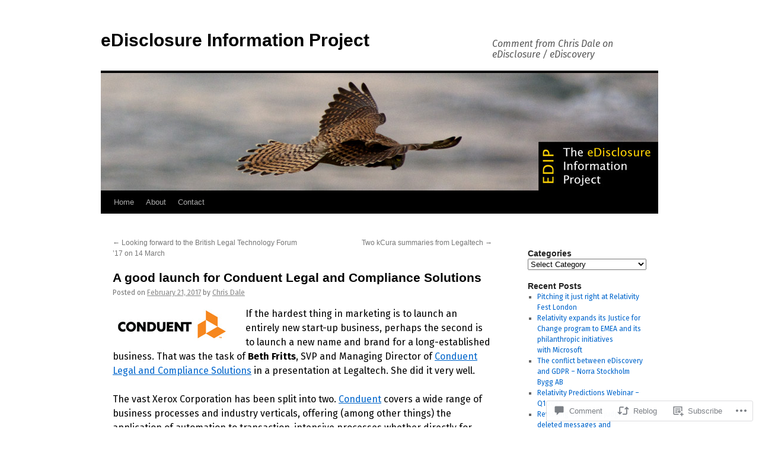

--- FILE ---
content_type: text/html; charset=UTF-8
request_url: https://chrisdaleoxford.com/2017/02/21/a-good-launch-for-conduent-legal-and-compliance-solutions/
body_size: 30822
content:
<!DOCTYPE html>
<html lang="en">
<head>
<meta charset="UTF-8" />
<title>
A good launch for Conduent Legal and Compliance Solutions | eDisclosure Information Project</title>
<link rel="profile" href="https://gmpg.org/xfn/11" />
<link rel="stylesheet" type="text/css" media="all" href="https://s0.wp.com/wp-content/themes/pub/twentyten/style.css?m=1659017451i&amp;ver=20190507" />
<link rel="pingback" href="https://chrisdaleoxford.com/xmlrpc.php">
<script type="text/javascript">
  WebFontConfig = {"google":{"families":["Fira+Sans:r,i,b,bi:latin,latin-ext"]},"api_url":"https:\/\/fonts-api.wp.com\/css"};
  (function() {
    var wf = document.createElement('script');
    wf.src = '/wp-content/plugins/custom-fonts/js/webfont.js';
    wf.type = 'text/javascript';
    wf.async = 'true';
    var s = document.getElementsByTagName('script')[0];
    s.parentNode.insertBefore(wf, s);
	})();
</script><style id="jetpack-custom-fonts-css">.wf-active .pingback a.url, .wf-active body{font-family:"Fira Sans",sans-serif}.wf-active #cancel-comment-reply-link, .wf-active #site-info, .wf-active #wp-calendar, .wf-active .comment-body thead th, .wf-active .comment-body tr th, .wf-active .comment-meta, .wf-active .entry-content label, .wf-active .entry-content thead th, .wf-active .entry-content tr th, .wf-active .entry-meta, .wf-active .entry-utility, .wf-active .form-allowed-tags, .wf-active .pingback p, .wf-active .reply, .wf-active .wp-caption-text{font-family:"Fira Sans",sans-serif}</style>
<meta name='robots' content='max-image-preview:large' />
<meta name="google-site-verification" content="BnCv--WhYDLtD2dVqdFAWgPe--pLeYwDIHeRfFfC9II" />
<meta name="msvalidate.01" content="632CE084F5C18E5686C5A761C496CC95" />

<!-- Async WordPress.com Remote Login -->
<script id="wpcom_remote_login_js">
var wpcom_remote_login_extra_auth = '';
function wpcom_remote_login_remove_dom_node_id( element_id ) {
	var dom_node = document.getElementById( element_id );
	if ( dom_node ) { dom_node.parentNode.removeChild( dom_node ); }
}
function wpcom_remote_login_remove_dom_node_classes( class_name ) {
	var dom_nodes = document.querySelectorAll( '.' + class_name );
	for ( var i = 0; i < dom_nodes.length; i++ ) {
		dom_nodes[ i ].parentNode.removeChild( dom_nodes[ i ] );
	}
}
function wpcom_remote_login_final_cleanup() {
	wpcom_remote_login_remove_dom_node_classes( "wpcom_remote_login_msg" );
	wpcom_remote_login_remove_dom_node_id( "wpcom_remote_login_key" );
	wpcom_remote_login_remove_dom_node_id( "wpcom_remote_login_validate" );
	wpcom_remote_login_remove_dom_node_id( "wpcom_remote_login_js" );
	wpcom_remote_login_remove_dom_node_id( "wpcom_request_access_iframe" );
	wpcom_remote_login_remove_dom_node_id( "wpcom_request_access_styles" );
}

// Watch for messages back from the remote login
window.addEventListener( "message", function( e ) {
	if ( e.origin === "https://r-login.wordpress.com" ) {
		var data = {};
		try {
			data = JSON.parse( e.data );
		} catch( e ) {
			wpcom_remote_login_final_cleanup();
			return;
		}

		if ( data.msg === 'LOGIN' ) {
			// Clean up the login check iframe
			wpcom_remote_login_remove_dom_node_id( "wpcom_remote_login_key" );

			var id_regex = new RegExp( /^[0-9]+$/ );
			var token_regex = new RegExp( /^.*|.*|.*$/ );
			if (
				token_regex.test( data.token )
				&& id_regex.test( data.wpcomid )
			) {
				// We have everything we need to ask for a login
				var script = document.createElement( "script" );
				script.setAttribute( "id", "wpcom_remote_login_validate" );
				script.src = '/remote-login.php?wpcom_remote_login=validate'
					+ '&wpcomid=' + data.wpcomid
					+ '&token=' + encodeURIComponent( data.token )
					+ '&host=' + window.location.protocol
					+ '//' + window.location.hostname
					+ '&postid=17067'
					+ '&is_singular=1';
				document.body.appendChild( script );
			}

			return;
		}

		// Safari ITP, not logged in, so redirect
		if ( data.msg === 'LOGIN-REDIRECT' ) {
			window.location = 'https://wordpress.com/log-in?redirect_to=' + window.location.href;
			return;
		}

		// Safari ITP, storage access failed, remove the request
		if ( data.msg === 'LOGIN-REMOVE' ) {
			var css_zap = 'html { -webkit-transition: margin-top 1s; transition: margin-top 1s; } /* 9001 */ html { margin-top: 0 !important; } * html body { margin-top: 0 !important; } @media screen and ( max-width: 782px ) { html { margin-top: 0 !important; } * html body { margin-top: 0 !important; } }';
			var style_zap = document.createElement( 'style' );
			style_zap.type = 'text/css';
			style_zap.appendChild( document.createTextNode( css_zap ) );
			document.body.appendChild( style_zap );

			var e = document.getElementById( 'wpcom_request_access_iframe' );
			e.parentNode.removeChild( e );

			document.cookie = 'wordpress_com_login_access=denied; path=/; max-age=31536000';

			return;
		}

		// Safari ITP
		if ( data.msg === 'REQUEST_ACCESS' ) {
			console.log( 'request access: safari' );

			// Check ITP iframe enable/disable knob
			if ( wpcom_remote_login_extra_auth !== 'safari_itp_iframe' ) {
				return;
			}

			// If we are in a "private window" there is no ITP.
			var private_window = false;
			try {
				var opendb = window.openDatabase( null, null, null, null );
			} catch( e ) {
				private_window = true;
			}

			if ( private_window ) {
				console.log( 'private window' );
				return;
			}

			var iframe = document.createElement( 'iframe' );
			iframe.id = 'wpcom_request_access_iframe';
			iframe.setAttribute( 'scrolling', 'no' );
			iframe.setAttribute( 'sandbox', 'allow-storage-access-by-user-activation allow-scripts allow-same-origin allow-top-navigation-by-user-activation' );
			iframe.src = 'https://r-login.wordpress.com/remote-login.php?wpcom_remote_login=request_access&origin=' + encodeURIComponent( data.origin ) + '&wpcomid=' + encodeURIComponent( data.wpcomid );

			var css = 'html { -webkit-transition: margin-top 1s; transition: margin-top 1s; } /* 9001 */ html { margin-top: 46px !important; } * html body { margin-top: 46px !important; } @media screen and ( max-width: 660px ) { html { margin-top: 71px !important; } * html body { margin-top: 71px !important; } #wpcom_request_access_iframe { display: block; height: 71px !important; } } #wpcom_request_access_iframe { border: 0px; height: 46px; position: fixed; top: 0; left: 0; width: 100%; min-width: 100%; z-index: 99999; background: #23282d; } ';

			var style = document.createElement( 'style' );
			style.type = 'text/css';
			style.id = 'wpcom_request_access_styles';
			style.appendChild( document.createTextNode( css ) );
			document.body.appendChild( style );

			document.body.appendChild( iframe );
		}

		if ( data.msg === 'DONE' ) {
			wpcom_remote_login_final_cleanup();
		}
	}
}, false );

// Inject the remote login iframe after the page has had a chance to load
// more critical resources
window.addEventListener( "DOMContentLoaded", function( e ) {
	var iframe = document.createElement( "iframe" );
	iframe.style.display = "none";
	iframe.setAttribute( "scrolling", "no" );
	iframe.setAttribute( "id", "wpcom_remote_login_key" );
	iframe.src = "https://r-login.wordpress.com/remote-login.php"
		+ "?wpcom_remote_login=key"
		+ "&origin=aHR0cHM6Ly9jaHJpc2RhbGVveGZvcmQuY29t"
		+ "&wpcomid=656275"
		+ "&time=" + Math.floor( Date.now() / 1000 );
	document.body.appendChild( iframe );
}, false );
</script>
<link rel='dns-prefetch' href='//s0.wp.com' />
<link rel='dns-prefetch' href='//widgets.wp.com' />
<link rel="alternate" type="application/rss+xml" title="eDisclosure Information Project &raquo; Feed" href="https://chrisdaleoxford.com/feed/" />
<link rel="alternate" type="application/rss+xml" title="eDisclosure Information Project &raquo; Comments Feed" href="https://chrisdaleoxford.com/comments/feed/" />
<link rel="alternate" type="application/rss+xml" title="eDisclosure Information Project &raquo; A good launch for Conduent Legal and Compliance&nbsp;Solutions Comments Feed" href="https://chrisdaleoxford.com/2017/02/21/a-good-launch-for-conduent-legal-and-compliance-solutions/feed/" />
	<script type="text/javascript">
		/* <![CDATA[ */
		function addLoadEvent(func) {
			var oldonload = window.onload;
			if (typeof window.onload != 'function') {
				window.onload = func;
			} else {
				window.onload = function () {
					oldonload();
					func();
				}
			}
		}
		/* ]]> */
	</script>
	<link crossorigin='anonymous' rel='stylesheet' id='all-css-0-1' href='/_static/??-eJxtzEkKgDAMQNELWYNjcSGeRdog1Q7BpHh9UQRBXD74fDhImRQFo0DIinxeXGRYUWg222PgHCEkmz0y7OhnQasosXxUGuYC/o/ebfh+b135FMZKd02th77t1hMpiDR+&cssminify=yes' type='text/css' media='all' />
<style id='wp-emoji-styles-inline-css'>

	img.wp-smiley, img.emoji {
		display: inline !important;
		border: none !important;
		box-shadow: none !important;
		height: 1em !important;
		width: 1em !important;
		margin: 0 0.07em !important;
		vertical-align: -0.1em !important;
		background: none !important;
		padding: 0 !important;
	}
/*# sourceURL=wp-emoji-styles-inline-css */
</style>
<link crossorigin='anonymous' rel='stylesheet' id='all-css-2-1' href='/wp-content/plugins/gutenberg-core/v22.4.2/build/styles/block-library/style.min.css?m=1769608164i&cssminify=yes' type='text/css' media='all' />
<style id='wp-block-library-inline-css'>
.has-text-align-justify {
	text-align:justify;
}
.has-text-align-justify{text-align:justify;}

/*# sourceURL=wp-block-library-inline-css */
</style><style id='global-styles-inline-css'>
:root{--wp--preset--aspect-ratio--square: 1;--wp--preset--aspect-ratio--4-3: 4/3;--wp--preset--aspect-ratio--3-4: 3/4;--wp--preset--aspect-ratio--3-2: 3/2;--wp--preset--aspect-ratio--2-3: 2/3;--wp--preset--aspect-ratio--16-9: 16/9;--wp--preset--aspect-ratio--9-16: 9/16;--wp--preset--color--black: #000;--wp--preset--color--cyan-bluish-gray: #abb8c3;--wp--preset--color--white: #fff;--wp--preset--color--pale-pink: #f78da7;--wp--preset--color--vivid-red: #cf2e2e;--wp--preset--color--luminous-vivid-orange: #ff6900;--wp--preset--color--luminous-vivid-amber: #fcb900;--wp--preset--color--light-green-cyan: #7bdcb5;--wp--preset--color--vivid-green-cyan: #00d084;--wp--preset--color--pale-cyan-blue: #8ed1fc;--wp--preset--color--vivid-cyan-blue: #0693e3;--wp--preset--color--vivid-purple: #9b51e0;--wp--preset--color--blue: #0066cc;--wp--preset--color--medium-gray: #666;--wp--preset--color--light-gray: #f1f1f1;--wp--preset--gradient--vivid-cyan-blue-to-vivid-purple: linear-gradient(135deg,rgb(6,147,227) 0%,rgb(155,81,224) 100%);--wp--preset--gradient--light-green-cyan-to-vivid-green-cyan: linear-gradient(135deg,rgb(122,220,180) 0%,rgb(0,208,130) 100%);--wp--preset--gradient--luminous-vivid-amber-to-luminous-vivid-orange: linear-gradient(135deg,rgb(252,185,0) 0%,rgb(255,105,0) 100%);--wp--preset--gradient--luminous-vivid-orange-to-vivid-red: linear-gradient(135deg,rgb(255,105,0) 0%,rgb(207,46,46) 100%);--wp--preset--gradient--very-light-gray-to-cyan-bluish-gray: linear-gradient(135deg,rgb(238,238,238) 0%,rgb(169,184,195) 100%);--wp--preset--gradient--cool-to-warm-spectrum: linear-gradient(135deg,rgb(74,234,220) 0%,rgb(151,120,209) 20%,rgb(207,42,186) 40%,rgb(238,44,130) 60%,rgb(251,105,98) 80%,rgb(254,248,76) 100%);--wp--preset--gradient--blush-light-purple: linear-gradient(135deg,rgb(255,206,236) 0%,rgb(152,150,240) 100%);--wp--preset--gradient--blush-bordeaux: linear-gradient(135deg,rgb(254,205,165) 0%,rgb(254,45,45) 50%,rgb(107,0,62) 100%);--wp--preset--gradient--luminous-dusk: linear-gradient(135deg,rgb(255,203,112) 0%,rgb(199,81,192) 50%,rgb(65,88,208) 100%);--wp--preset--gradient--pale-ocean: linear-gradient(135deg,rgb(255,245,203) 0%,rgb(182,227,212) 50%,rgb(51,167,181) 100%);--wp--preset--gradient--electric-grass: linear-gradient(135deg,rgb(202,248,128) 0%,rgb(113,206,126) 100%);--wp--preset--gradient--midnight: linear-gradient(135deg,rgb(2,3,129) 0%,rgb(40,116,252) 100%);--wp--preset--font-size--small: 13px;--wp--preset--font-size--medium: 20px;--wp--preset--font-size--large: 36px;--wp--preset--font-size--x-large: 42px;--wp--preset--font-family--albert-sans: 'Albert Sans', sans-serif;--wp--preset--font-family--alegreya: Alegreya, serif;--wp--preset--font-family--arvo: Arvo, serif;--wp--preset--font-family--bodoni-moda: 'Bodoni Moda', serif;--wp--preset--font-family--bricolage-grotesque: 'Bricolage Grotesque', sans-serif;--wp--preset--font-family--cabin: Cabin, sans-serif;--wp--preset--font-family--chivo: Chivo, sans-serif;--wp--preset--font-family--commissioner: Commissioner, sans-serif;--wp--preset--font-family--cormorant: Cormorant, serif;--wp--preset--font-family--courier-prime: 'Courier Prime', monospace;--wp--preset--font-family--crimson-pro: 'Crimson Pro', serif;--wp--preset--font-family--dm-mono: 'DM Mono', monospace;--wp--preset--font-family--dm-sans: 'DM Sans', sans-serif;--wp--preset--font-family--dm-serif-display: 'DM Serif Display', serif;--wp--preset--font-family--domine: Domine, serif;--wp--preset--font-family--eb-garamond: 'EB Garamond', serif;--wp--preset--font-family--epilogue: Epilogue, sans-serif;--wp--preset--font-family--fahkwang: Fahkwang, sans-serif;--wp--preset--font-family--figtree: Figtree, sans-serif;--wp--preset--font-family--fira-sans: 'Fira Sans', sans-serif;--wp--preset--font-family--fjalla-one: 'Fjalla One', sans-serif;--wp--preset--font-family--fraunces: Fraunces, serif;--wp--preset--font-family--gabarito: Gabarito, system-ui;--wp--preset--font-family--ibm-plex-mono: 'IBM Plex Mono', monospace;--wp--preset--font-family--ibm-plex-sans: 'IBM Plex Sans', sans-serif;--wp--preset--font-family--ibarra-real-nova: 'Ibarra Real Nova', serif;--wp--preset--font-family--instrument-serif: 'Instrument Serif', serif;--wp--preset--font-family--inter: Inter, sans-serif;--wp--preset--font-family--josefin-sans: 'Josefin Sans', sans-serif;--wp--preset--font-family--jost: Jost, sans-serif;--wp--preset--font-family--libre-baskerville: 'Libre Baskerville', serif;--wp--preset--font-family--libre-franklin: 'Libre Franklin', sans-serif;--wp--preset--font-family--literata: Literata, serif;--wp--preset--font-family--lora: Lora, serif;--wp--preset--font-family--merriweather: Merriweather, serif;--wp--preset--font-family--montserrat: Montserrat, sans-serif;--wp--preset--font-family--newsreader: Newsreader, serif;--wp--preset--font-family--noto-sans-mono: 'Noto Sans Mono', sans-serif;--wp--preset--font-family--nunito: Nunito, sans-serif;--wp--preset--font-family--open-sans: 'Open Sans', sans-serif;--wp--preset--font-family--overpass: Overpass, sans-serif;--wp--preset--font-family--pt-serif: 'PT Serif', serif;--wp--preset--font-family--petrona: Petrona, serif;--wp--preset--font-family--piazzolla: Piazzolla, serif;--wp--preset--font-family--playfair-display: 'Playfair Display', serif;--wp--preset--font-family--plus-jakarta-sans: 'Plus Jakarta Sans', sans-serif;--wp--preset--font-family--poppins: Poppins, sans-serif;--wp--preset--font-family--raleway: Raleway, sans-serif;--wp--preset--font-family--roboto: Roboto, sans-serif;--wp--preset--font-family--roboto-slab: 'Roboto Slab', serif;--wp--preset--font-family--rubik: Rubik, sans-serif;--wp--preset--font-family--rufina: Rufina, serif;--wp--preset--font-family--sora: Sora, sans-serif;--wp--preset--font-family--source-sans-3: 'Source Sans 3', sans-serif;--wp--preset--font-family--source-serif-4: 'Source Serif 4', serif;--wp--preset--font-family--space-mono: 'Space Mono', monospace;--wp--preset--font-family--syne: Syne, sans-serif;--wp--preset--font-family--texturina: Texturina, serif;--wp--preset--font-family--urbanist: Urbanist, sans-serif;--wp--preset--font-family--work-sans: 'Work Sans', sans-serif;--wp--preset--spacing--20: 0.44rem;--wp--preset--spacing--30: 0.67rem;--wp--preset--spacing--40: 1rem;--wp--preset--spacing--50: 1.5rem;--wp--preset--spacing--60: 2.25rem;--wp--preset--spacing--70: 3.38rem;--wp--preset--spacing--80: 5.06rem;--wp--preset--shadow--natural: 6px 6px 9px rgba(0, 0, 0, 0.2);--wp--preset--shadow--deep: 12px 12px 50px rgba(0, 0, 0, 0.4);--wp--preset--shadow--sharp: 6px 6px 0px rgba(0, 0, 0, 0.2);--wp--preset--shadow--outlined: 6px 6px 0px -3px rgb(255, 255, 255), 6px 6px rgb(0, 0, 0);--wp--preset--shadow--crisp: 6px 6px 0px rgb(0, 0, 0);}:where(body) { margin: 0; }:where(.is-layout-flex){gap: 0.5em;}:where(.is-layout-grid){gap: 0.5em;}body .is-layout-flex{display: flex;}.is-layout-flex{flex-wrap: wrap;align-items: center;}.is-layout-flex > :is(*, div){margin: 0;}body .is-layout-grid{display: grid;}.is-layout-grid > :is(*, div){margin: 0;}body{padding-top: 0px;padding-right: 0px;padding-bottom: 0px;padding-left: 0px;}:root :where(.wp-element-button, .wp-block-button__link){background-color: #32373c;border-width: 0;color: #fff;font-family: inherit;font-size: inherit;font-style: inherit;font-weight: inherit;letter-spacing: inherit;line-height: inherit;padding-top: calc(0.667em + 2px);padding-right: calc(1.333em + 2px);padding-bottom: calc(0.667em + 2px);padding-left: calc(1.333em + 2px);text-decoration: none;text-transform: inherit;}.has-black-color{color: var(--wp--preset--color--black) !important;}.has-cyan-bluish-gray-color{color: var(--wp--preset--color--cyan-bluish-gray) !important;}.has-white-color{color: var(--wp--preset--color--white) !important;}.has-pale-pink-color{color: var(--wp--preset--color--pale-pink) !important;}.has-vivid-red-color{color: var(--wp--preset--color--vivid-red) !important;}.has-luminous-vivid-orange-color{color: var(--wp--preset--color--luminous-vivid-orange) !important;}.has-luminous-vivid-amber-color{color: var(--wp--preset--color--luminous-vivid-amber) !important;}.has-light-green-cyan-color{color: var(--wp--preset--color--light-green-cyan) !important;}.has-vivid-green-cyan-color{color: var(--wp--preset--color--vivid-green-cyan) !important;}.has-pale-cyan-blue-color{color: var(--wp--preset--color--pale-cyan-blue) !important;}.has-vivid-cyan-blue-color{color: var(--wp--preset--color--vivid-cyan-blue) !important;}.has-vivid-purple-color{color: var(--wp--preset--color--vivid-purple) !important;}.has-blue-color{color: var(--wp--preset--color--blue) !important;}.has-medium-gray-color{color: var(--wp--preset--color--medium-gray) !important;}.has-light-gray-color{color: var(--wp--preset--color--light-gray) !important;}.has-black-background-color{background-color: var(--wp--preset--color--black) !important;}.has-cyan-bluish-gray-background-color{background-color: var(--wp--preset--color--cyan-bluish-gray) !important;}.has-white-background-color{background-color: var(--wp--preset--color--white) !important;}.has-pale-pink-background-color{background-color: var(--wp--preset--color--pale-pink) !important;}.has-vivid-red-background-color{background-color: var(--wp--preset--color--vivid-red) !important;}.has-luminous-vivid-orange-background-color{background-color: var(--wp--preset--color--luminous-vivid-orange) !important;}.has-luminous-vivid-amber-background-color{background-color: var(--wp--preset--color--luminous-vivid-amber) !important;}.has-light-green-cyan-background-color{background-color: var(--wp--preset--color--light-green-cyan) !important;}.has-vivid-green-cyan-background-color{background-color: var(--wp--preset--color--vivid-green-cyan) !important;}.has-pale-cyan-blue-background-color{background-color: var(--wp--preset--color--pale-cyan-blue) !important;}.has-vivid-cyan-blue-background-color{background-color: var(--wp--preset--color--vivid-cyan-blue) !important;}.has-vivid-purple-background-color{background-color: var(--wp--preset--color--vivid-purple) !important;}.has-blue-background-color{background-color: var(--wp--preset--color--blue) !important;}.has-medium-gray-background-color{background-color: var(--wp--preset--color--medium-gray) !important;}.has-light-gray-background-color{background-color: var(--wp--preset--color--light-gray) !important;}.has-black-border-color{border-color: var(--wp--preset--color--black) !important;}.has-cyan-bluish-gray-border-color{border-color: var(--wp--preset--color--cyan-bluish-gray) !important;}.has-white-border-color{border-color: var(--wp--preset--color--white) !important;}.has-pale-pink-border-color{border-color: var(--wp--preset--color--pale-pink) !important;}.has-vivid-red-border-color{border-color: var(--wp--preset--color--vivid-red) !important;}.has-luminous-vivid-orange-border-color{border-color: var(--wp--preset--color--luminous-vivid-orange) !important;}.has-luminous-vivid-amber-border-color{border-color: var(--wp--preset--color--luminous-vivid-amber) !important;}.has-light-green-cyan-border-color{border-color: var(--wp--preset--color--light-green-cyan) !important;}.has-vivid-green-cyan-border-color{border-color: var(--wp--preset--color--vivid-green-cyan) !important;}.has-pale-cyan-blue-border-color{border-color: var(--wp--preset--color--pale-cyan-blue) !important;}.has-vivid-cyan-blue-border-color{border-color: var(--wp--preset--color--vivid-cyan-blue) !important;}.has-vivid-purple-border-color{border-color: var(--wp--preset--color--vivid-purple) !important;}.has-blue-border-color{border-color: var(--wp--preset--color--blue) !important;}.has-medium-gray-border-color{border-color: var(--wp--preset--color--medium-gray) !important;}.has-light-gray-border-color{border-color: var(--wp--preset--color--light-gray) !important;}.has-vivid-cyan-blue-to-vivid-purple-gradient-background{background: var(--wp--preset--gradient--vivid-cyan-blue-to-vivid-purple) !important;}.has-light-green-cyan-to-vivid-green-cyan-gradient-background{background: var(--wp--preset--gradient--light-green-cyan-to-vivid-green-cyan) !important;}.has-luminous-vivid-amber-to-luminous-vivid-orange-gradient-background{background: var(--wp--preset--gradient--luminous-vivid-amber-to-luminous-vivid-orange) !important;}.has-luminous-vivid-orange-to-vivid-red-gradient-background{background: var(--wp--preset--gradient--luminous-vivid-orange-to-vivid-red) !important;}.has-very-light-gray-to-cyan-bluish-gray-gradient-background{background: var(--wp--preset--gradient--very-light-gray-to-cyan-bluish-gray) !important;}.has-cool-to-warm-spectrum-gradient-background{background: var(--wp--preset--gradient--cool-to-warm-spectrum) !important;}.has-blush-light-purple-gradient-background{background: var(--wp--preset--gradient--blush-light-purple) !important;}.has-blush-bordeaux-gradient-background{background: var(--wp--preset--gradient--blush-bordeaux) !important;}.has-luminous-dusk-gradient-background{background: var(--wp--preset--gradient--luminous-dusk) !important;}.has-pale-ocean-gradient-background{background: var(--wp--preset--gradient--pale-ocean) !important;}.has-electric-grass-gradient-background{background: var(--wp--preset--gradient--electric-grass) !important;}.has-midnight-gradient-background{background: var(--wp--preset--gradient--midnight) !important;}.has-small-font-size{font-size: var(--wp--preset--font-size--small) !important;}.has-medium-font-size{font-size: var(--wp--preset--font-size--medium) !important;}.has-large-font-size{font-size: var(--wp--preset--font-size--large) !important;}.has-x-large-font-size{font-size: var(--wp--preset--font-size--x-large) !important;}.has-albert-sans-font-family{font-family: var(--wp--preset--font-family--albert-sans) !important;}.has-alegreya-font-family{font-family: var(--wp--preset--font-family--alegreya) !important;}.has-arvo-font-family{font-family: var(--wp--preset--font-family--arvo) !important;}.has-bodoni-moda-font-family{font-family: var(--wp--preset--font-family--bodoni-moda) !important;}.has-bricolage-grotesque-font-family{font-family: var(--wp--preset--font-family--bricolage-grotesque) !important;}.has-cabin-font-family{font-family: var(--wp--preset--font-family--cabin) !important;}.has-chivo-font-family{font-family: var(--wp--preset--font-family--chivo) !important;}.has-commissioner-font-family{font-family: var(--wp--preset--font-family--commissioner) !important;}.has-cormorant-font-family{font-family: var(--wp--preset--font-family--cormorant) !important;}.has-courier-prime-font-family{font-family: var(--wp--preset--font-family--courier-prime) !important;}.has-crimson-pro-font-family{font-family: var(--wp--preset--font-family--crimson-pro) !important;}.has-dm-mono-font-family{font-family: var(--wp--preset--font-family--dm-mono) !important;}.has-dm-sans-font-family{font-family: var(--wp--preset--font-family--dm-sans) !important;}.has-dm-serif-display-font-family{font-family: var(--wp--preset--font-family--dm-serif-display) !important;}.has-domine-font-family{font-family: var(--wp--preset--font-family--domine) !important;}.has-eb-garamond-font-family{font-family: var(--wp--preset--font-family--eb-garamond) !important;}.has-epilogue-font-family{font-family: var(--wp--preset--font-family--epilogue) !important;}.has-fahkwang-font-family{font-family: var(--wp--preset--font-family--fahkwang) !important;}.has-figtree-font-family{font-family: var(--wp--preset--font-family--figtree) !important;}.has-fira-sans-font-family{font-family: var(--wp--preset--font-family--fira-sans) !important;}.has-fjalla-one-font-family{font-family: var(--wp--preset--font-family--fjalla-one) !important;}.has-fraunces-font-family{font-family: var(--wp--preset--font-family--fraunces) !important;}.has-gabarito-font-family{font-family: var(--wp--preset--font-family--gabarito) !important;}.has-ibm-plex-mono-font-family{font-family: var(--wp--preset--font-family--ibm-plex-mono) !important;}.has-ibm-plex-sans-font-family{font-family: var(--wp--preset--font-family--ibm-plex-sans) !important;}.has-ibarra-real-nova-font-family{font-family: var(--wp--preset--font-family--ibarra-real-nova) !important;}.has-instrument-serif-font-family{font-family: var(--wp--preset--font-family--instrument-serif) !important;}.has-inter-font-family{font-family: var(--wp--preset--font-family--inter) !important;}.has-josefin-sans-font-family{font-family: var(--wp--preset--font-family--josefin-sans) !important;}.has-jost-font-family{font-family: var(--wp--preset--font-family--jost) !important;}.has-libre-baskerville-font-family{font-family: var(--wp--preset--font-family--libre-baskerville) !important;}.has-libre-franklin-font-family{font-family: var(--wp--preset--font-family--libre-franklin) !important;}.has-literata-font-family{font-family: var(--wp--preset--font-family--literata) !important;}.has-lora-font-family{font-family: var(--wp--preset--font-family--lora) !important;}.has-merriweather-font-family{font-family: var(--wp--preset--font-family--merriweather) !important;}.has-montserrat-font-family{font-family: var(--wp--preset--font-family--montserrat) !important;}.has-newsreader-font-family{font-family: var(--wp--preset--font-family--newsreader) !important;}.has-noto-sans-mono-font-family{font-family: var(--wp--preset--font-family--noto-sans-mono) !important;}.has-nunito-font-family{font-family: var(--wp--preset--font-family--nunito) !important;}.has-open-sans-font-family{font-family: var(--wp--preset--font-family--open-sans) !important;}.has-overpass-font-family{font-family: var(--wp--preset--font-family--overpass) !important;}.has-pt-serif-font-family{font-family: var(--wp--preset--font-family--pt-serif) !important;}.has-petrona-font-family{font-family: var(--wp--preset--font-family--petrona) !important;}.has-piazzolla-font-family{font-family: var(--wp--preset--font-family--piazzolla) !important;}.has-playfair-display-font-family{font-family: var(--wp--preset--font-family--playfair-display) !important;}.has-plus-jakarta-sans-font-family{font-family: var(--wp--preset--font-family--plus-jakarta-sans) !important;}.has-poppins-font-family{font-family: var(--wp--preset--font-family--poppins) !important;}.has-raleway-font-family{font-family: var(--wp--preset--font-family--raleway) !important;}.has-roboto-font-family{font-family: var(--wp--preset--font-family--roboto) !important;}.has-roboto-slab-font-family{font-family: var(--wp--preset--font-family--roboto-slab) !important;}.has-rubik-font-family{font-family: var(--wp--preset--font-family--rubik) !important;}.has-rufina-font-family{font-family: var(--wp--preset--font-family--rufina) !important;}.has-sora-font-family{font-family: var(--wp--preset--font-family--sora) !important;}.has-source-sans-3-font-family{font-family: var(--wp--preset--font-family--source-sans-3) !important;}.has-source-serif-4-font-family{font-family: var(--wp--preset--font-family--source-serif-4) !important;}.has-space-mono-font-family{font-family: var(--wp--preset--font-family--space-mono) !important;}.has-syne-font-family{font-family: var(--wp--preset--font-family--syne) !important;}.has-texturina-font-family{font-family: var(--wp--preset--font-family--texturina) !important;}.has-urbanist-font-family{font-family: var(--wp--preset--font-family--urbanist) !important;}.has-work-sans-font-family{font-family: var(--wp--preset--font-family--work-sans) !important;}
/*# sourceURL=global-styles-inline-css */
</style>

<style id='classic-theme-styles-inline-css'>
.wp-block-button__link{background-color:#32373c;border-radius:9999px;box-shadow:none;color:#fff;font-size:1.125em;padding:calc(.667em + 2px) calc(1.333em + 2px);text-decoration:none}.wp-block-file__button{background:#32373c;color:#fff}.wp-block-accordion-heading{margin:0}.wp-block-accordion-heading__toggle{background-color:inherit!important;color:inherit!important}.wp-block-accordion-heading__toggle:not(:focus-visible){outline:none}.wp-block-accordion-heading__toggle:focus,.wp-block-accordion-heading__toggle:hover{background-color:inherit!important;border:none;box-shadow:none;color:inherit;padding:var(--wp--preset--spacing--20,1em) 0;text-decoration:none}.wp-block-accordion-heading__toggle:focus-visible{outline:auto;outline-offset:0}
/*# sourceURL=/wp-content/plugins/gutenberg-core/v22.4.2/build/styles/block-library/classic.min.css */
</style>
<link crossorigin='anonymous' rel='stylesheet' id='all-css-4-1' href='/_static/??-eJx9j9sOwjAIhl/ISjTzdGF8FNMD0c7RNYVuPr4sy27U7IbADx8/wJiN75NgEqBqclcfMTH4vqDqlK2AThCGaLFD0rGtZ97Af2yM4YGiOC+5EXyvI1ltjHO5ILPRSLGSkad68RrXomTrX0alecXcAK5p6d0HTKEvYKv0ZEWi/6GAiwdXYxdgwOLUWcXpS/6up1tudN2djud9c2maQ/sBK5V29A==&cssminify=yes' type='text/css' media='all' />
<link rel='stylesheet' id='verbum-gutenberg-css-css' href='https://widgets.wp.com/verbum-block-editor/block-editor.css?ver=1738686361' media='all' />
<link crossorigin='anonymous' rel='stylesheet' id='all-css-6-1' href='/_static/??-eJyFjsEOwjAMQ3+IECaxiR0Q37JVoRTaplpSVfv7hRsTEtxsy88ytgKOs1JW1AclEix1Rm0WrJbiHNm95OhEDvivK7pGglYcpy8gVSix+pAFF7JRb9KjtT7sL8gTg12ZNHDeGbjHKSxv9Jau3dCdzv3YX8bnBqh7UWU=&cssminify=yes' type='text/css' media='all' />
<style id='jetpack-global-styles-frontend-style-inline-css'>
:root { --font-headings: unset; --font-base: unset; --font-headings-default: -apple-system,BlinkMacSystemFont,"Segoe UI",Roboto,Oxygen-Sans,Ubuntu,Cantarell,"Helvetica Neue",sans-serif; --font-base-default: -apple-system,BlinkMacSystemFont,"Segoe UI",Roboto,Oxygen-Sans,Ubuntu,Cantarell,"Helvetica Neue",sans-serif;}
/*# sourceURL=jetpack-global-styles-frontend-style-inline-css */
</style>
<link crossorigin='anonymous' rel='stylesheet' id='all-css-8-1' href='/_static/??-eJyNjcsKAjEMRX/IGtQZBxfip0hMS9sxTYppGfx7H7gRN+7ugcs5sFRHKi1Ig9Jd5R6zGMyhVaTrh8G6QFHfORhYwlvw6P39PbPENZmt4G/ROQuBKWVkxxrVvuBH1lIoz2waILJekF+HUzlupnG3nQ77YZwfuRJIaQ==&cssminify=yes' type='text/css' media='all' />
<script type="text/javascript" id="jetpack_related-posts-js-extra">
/* <![CDATA[ */
var related_posts_js_options = {"post_heading":"h4"};
//# sourceURL=jetpack_related-posts-js-extra
/* ]]> */
</script>
<script type="text/javascript" id="wpcom-actionbar-placeholder-js-extra">
/* <![CDATA[ */
var actionbardata = {"siteID":"656275","postID":"17067","siteURL":"https://chrisdaleoxford.com","xhrURL":"https://chrisdaleoxford.com/wp-admin/admin-ajax.php","nonce":"a2d72dba4d","isLoggedIn":"","statusMessage":"","subsEmailDefault":"instantly","proxyScriptUrl":"https://s0.wp.com/wp-content/js/wpcom-proxy-request.js?m=1513050504i&amp;ver=20211021","shortlink":"https://wp.me/p2KJ5-4rh","i18n":{"followedText":"New posts from this site will now appear in your \u003Ca href=\"https://wordpress.com/reader\"\u003EReader\u003C/a\u003E","foldBar":"Collapse this bar","unfoldBar":"Expand this bar","shortLinkCopied":"Shortlink copied to clipboard."}};
//# sourceURL=wpcom-actionbar-placeholder-js-extra
/* ]]> */
</script>
<script type="text/javascript" id="jetpack-mu-wpcom-settings-js-before">
/* <![CDATA[ */
var JETPACK_MU_WPCOM_SETTINGS = {"assetsUrl":"https://s0.wp.com/wp-content/mu-plugins/jetpack-mu-wpcom-plugin/sun/jetpack_vendor/automattic/jetpack-mu-wpcom/src/build/"};
//# sourceURL=jetpack-mu-wpcom-settings-js-before
/* ]]> */
</script>
<script crossorigin='anonymous' type='text/javascript'  src='/_static/??/wp-content/mu-plugins/jetpack-plugin/sun/_inc/build/related-posts/related-posts.min.js,/wp-content/js/rlt-proxy.js?m=1755011788j'></script>
<script type="text/javascript" id="rlt-proxy-js-after">
/* <![CDATA[ */
	rltInitialize( {"token":null,"iframeOrigins":["https:\/\/widgets.wp.com"]} );
//# sourceURL=rlt-proxy-js-after
/* ]]> */
</script>
<link rel="EditURI" type="application/rsd+xml" title="RSD" href="https://chrisdale.wordpress.com/xmlrpc.php?rsd" />
<meta name="generator" content="WordPress.com" />
<link rel="canonical" href="https://chrisdaleoxford.com/2017/02/21/a-good-launch-for-conduent-legal-and-compliance-solutions/" />
<link rel='shortlink' href='https://wp.me/p2KJ5-4rh' />
<link rel="alternate" type="application/json+oembed" href="https://public-api.wordpress.com/oembed/?format=json&amp;url=https%3A%2F%2Fchrisdaleoxford.com%2F2017%2F02%2F21%2Fa-good-launch-for-conduent-legal-and-compliance-solutions%2F&amp;for=wpcom-auto-discovery" /><link rel="alternate" type="application/xml+oembed" href="https://public-api.wordpress.com/oembed/?format=xml&amp;url=https%3A%2F%2Fchrisdaleoxford.com%2F2017%2F02%2F21%2Fa-good-launch-for-conduent-legal-and-compliance-solutions%2F&amp;for=wpcom-auto-discovery" />
<!-- Jetpack Open Graph Tags -->
<meta property="og:type" content="article" />
<meta property="og:title" content="A good launch for Conduent Legal and Compliance Solutions" />
<meta property="og:url" content="https://chrisdaleoxford.com/2017/02/21/a-good-launch-for-conduent-legal-and-compliance-solutions/" />
<meta property="og:description" content="If the hardest thing in marketing is to launch an entirely new start-up business, perhaps the second is to launch a new name and brand for a long-established business. That was the task of Beth Fri…" />
<meta property="article:published_time" content="2017-02-21T16:32:54+00:00" />
<meta property="article:modified_time" content="2017-02-21T16:32:54+00:00" />
<meta property="og:site_name" content="eDisclosure Information Project" />
<meta property="og:image" content="https://chrisdaleoxford.com/wp-content/uploads/2017/01/conduent_200.jpg" />
<meta property="og:image:width" content="200" />
<meta property="og:image:height" content="52" />
<meta property="og:image:alt" content="conduent_200" />
<meta property="og:locale" content="en_US" />
<meta property="article:publisher" content="https://www.facebook.com/WordPresscom" />
<meta name="twitter:text:title" content="A good launch for Conduent Legal and Compliance&nbsp;Solutions" />
<meta name="twitter:image" content="https://chrisdaleoxford.com/wp-content/uploads/2017/01/conduent_200.jpg?w=144" />
<meta name="twitter:image:alt" content="conduent_200" />
<meta name="twitter:card" content="summary" />

<!-- End Jetpack Open Graph Tags -->
<link rel="shortcut icon" type="image/x-icon" href="https://s0.wp.com/i/favicon.ico?m=1713425267i" sizes="16x16 24x24 32x32 48x48" />
<link rel="icon" type="image/x-icon" href="https://s0.wp.com/i/favicon.ico?m=1713425267i" sizes="16x16 24x24 32x32 48x48" />
<link rel="apple-touch-icon" href="https://s0.wp.com/i/webclip.png?m=1713868326i" />
<link rel='openid.server' href='https://chrisdaleoxford.com/?openidserver=1' />
<link rel='openid.delegate' href='https://chrisdaleoxford.com/' />
<link rel="search" type="application/opensearchdescription+xml" href="https://chrisdaleoxford.com/osd.xml" title="eDisclosure Information Project" />
<link rel="search" type="application/opensearchdescription+xml" href="https://s1.wp.com/opensearch.xml" title="WordPress.com" />
<meta name="theme-color" content="#FFFFFF" />
		<style type="text/css">
			.recentcomments a {
				display: inline !important;
				padding: 0 !important;
				margin: 0 !important;
			}

			table.recentcommentsavatartop img.avatar, table.recentcommentsavatarend img.avatar {
				border: 0px;
				margin: 0;
			}

			table.recentcommentsavatartop a, table.recentcommentsavatarend a {
				border: 0px !important;
				background-color: transparent !important;
			}

			td.recentcommentsavatarend, td.recentcommentsavatartop {
				padding: 0px 0px 1px 0px;
				margin: 0px;
			}

			td.recentcommentstextend {
				border: none !important;
				padding: 0px 0px 2px 10px;
			}

			.rtl td.recentcommentstextend {
				padding: 0px 10px 2px 0px;
			}

			td.recentcommentstexttop {
				border: none;
				padding: 0px 0px 0px 10px;
			}

			.rtl td.recentcommentstexttop {
				padding: 0px 10px 0px 0px;
			}
		</style>
		<meta name="description" content="If the hardest thing in marketing is to launch an entirely new start-up business, perhaps the second is to launch a new name and brand for a long-established business. That was the task of Beth Fritts, SVP and Managing Director of Conduent Legal and Compliance Solutions in a presentation at Legaltech. She did it very&hellip;" />
<style type="text/css" id="custom-background-css">
body.custom-background { background-color: #FFFFFF; }
</style>
	<style type="text/css" id="custom-colors-css">#access ul li.current_page_item > a, #access ul li.current_page_parent > a, #access ul li.current-menu-ancestor > a, #access ul li.current-menu-item > a, #access ul li.current-menu-parent > a { color: #FFFFFF;}
#access li:hover > a, #access ul ul *:hover > a { fg2: #ffffff;}
#access a { color: #AAAAAA;}
.entry-meta a:link, .entry-utility a:link { color: #888888;}
body { background-color: #ffffff;}
#access, #access ul ul a { background-color: #000000;}
#access li:hover > a, #access ul ul *:hover > a { background-color: #333333;}
a:link, a:visited, .jetpack_widget_social_icons a:visited, .widget_wpcom_social_media_icons_widget a:visited { color: #0066CC;}
.home .sticky { background-color: #0066CC;}
.home .sticky { background-color: rgba( 0, 102, 204, 0.05 );}
.home .sticky .page-link a { background-color: #0066CC;}
.home .sticky .page-link a { background-color: rgba( 0, 102, 204, 0.2 );}
a:hover, a:focus, a:active { color: #D91B02;}
.entry-title a:active, .entry-title a:hover { color: #D91B02;}
.page-title a:active, .page-title a:hover { color: #D91B02;}
.entry-meta a:hover, .entry-utility a:hover { color: #D91B02;}
.navigation a:active, .navigation a:hover { color: #D91B02;}
.comment-meta a:active, .comment-meta a:hover { color: #D91B02;}
.reply a:hover, a.comment-edit-link:hover { color: #D91B02;}
.page-link a:active, .page-link a:hover { color: #D91B02;}
</style>
			<link rel="stylesheet" id="custom-css-css" type="text/css" href="https://s0.wp.com/?custom-css=1&#038;csblog=2KJ5&#038;cscache=6&#038;csrev=15" />
			<link crossorigin='anonymous' rel='stylesheet' id='all-css-0-3' href='/_static/??-eJyNjM0KgzAQBl9I/ag/lR6KjyK6LhJNNsHN4uuXQuvZ4wzD4EwlRcksGcHK5G11otg4p4n2H0NNMDohzD7SrtDTJT4qUi1wexDiYp4VNB3RlP3V/MX3N4T3o++aun892277AK5vOq4=&cssminify=yes' type='text/css' media='all' />
</head>

<body class="wp-singular post-template-default single single-post postid-17067 single-format-standard custom-background wp-theme-pubtwentyten customizer-styles-applied single-author jetpack-reblog-enabled custom-colors">
<div id="wrapper" class="hfeed">
	<div id="header">
		<div id="masthead">
			<div id="branding" role="banner">
								<div id="site-title">
					<span>
						<a href="https://chrisdaleoxford.com/" title="eDisclosure Information Project" rel="home">eDisclosure Information Project</a>
					</span>
				</div>
				<div id="site-description">Comment from Chris Dale on eDisclosure / eDiscovery</div>

									<a class="home-link" href="https://chrisdaleoxford.com/" title="eDisclosure Information Project" rel="home">
						<img src="https://chrisdaleoxford.com/wp-content/uploads/2014/12/blog-header-wlogo.jpg" width="940" height="198" alt="" />
					</a>
								</div><!-- #branding -->

			<div id="access" role="navigation">
								<div class="skip-link screen-reader-text"><a href="#content" title="Skip to content">Skip to content</a></div>
				<div class="menu"><ul>
<li ><a href="https://chrisdaleoxford.com/">Home</a></li><li class="page_item page-item-2 page_item_has_children"><a href="https://chrisdaleoxford.com/about/">About</a>
<ul class='children'>
	<li class="page_item page-item-55"><a href="https://chrisdaleoxford.com/about/interest-me/">Interest me</a></li>
</ul>
</li>
<li class="page_item page-item-11557"><a href="https://chrisdaleoxford.com/contact/">Contact</a></li>
</ul></div>
			</div><!-- #access -->
		</div><!-- #masthead -->
	</div><!-- #header -->

	<div id="main">

		<div id="container">
			<div id="content" role="main">

			

				<div id="nav-above" class="navigation">
					<div class="nav-previous"><a href="https://chrisdaleoxford.com/2017/02/20/looking-forward-to-the-british-legal-technology-forum-17-on-14-march/" rel="prev"><span class="meta-nav">&larr;</span> Looking forward to the British Legal Technology Forum &#8217;17 on 14&nbsp;March</a></div>
					<div class="nav-next"><a href="https://chrisdaleoxford.com/2017/02/22/two-kcura-summaries-from-legaltech/" rel="next">Two kCura summaries from&nbsp;Legaltech <span class="meta-nav">&rarr;</span></a></div>
				</div><!-- #nav-above -->

				<div id="post-17067" class="post-17067 post type-post status-publish format-standard hentry category-analytics category-conduent category-conduent-legal-and-compliance category-discovery category-edisclosure category-ediscovery category-electronic-disclosure">
											<h2 class="entry-title"><a href="https://chrisdaleoxford.com/2017/02/21/a-good-launch-for-conduent-legal-and-compliance-solutions/" rel="bookmark">A good launch for Conduent Legal and Compliance&nbsp;Solutions</a></h2>					
					<div class="entry-meta">
						<span class="meta-prep meta-prep-author">Posted on</span> <a href="https://chrisdaleoxford.com/2017/02/21/a-good-launch-for-conduent-legal-and-compliance-solutions/" title="4:32 pm" rel="bookmark"><span class="entry-date">February 21, 2017</span></a> <span class="meta-sep">by</span> <span class="author vcard"><a class="url fn n" href="https://chrisdaleoxford.com/author/chrisdale/" title="View all posts by Chris Dale">Chris Dale</a></span>					</div><!-- .entry-meta -->

					<div class="entry-content">
						<p><a href="https://chrisdaleoxford.com/wp-content/uploads/2017/01/conduent_200.jpg"><img data-attachment-id="16869" data-permalink="https://chrisdaleoxford.com/2017/01/03/xerox-business-services-becomes-conduent/conduent_200/" data-orig-file="https://chrisdaleoxford.com/wp-content/uploads/2017/01/conduent_200.jpg" data-orig-size="200,52" data-comments-opened="1" data-image-meta="{&quot;aperture&quot;:&quot;0&quot;,&quot;credit&quot;:&quot;&quot;,&quot;camera&quot;:&quot;&quot;,&quot;caption&quot;:&quot;&quot;,&quot;created_timestamp&quot;:&quot;0&quot;,&quot;copyright&quot;:&quot;&quot;,&quot;focal_length&quot;:&quot;0&quot;,&quot;iso&quot;:&quot;0&quot;,&quot;shutter_speed&quot;:&quot;0&quot;,&quot;title&quot;:&quot;&quot;,&quot;orientation&quot;:&quot;0&quot;}" data-image-title="conduent_200" data-image-description="" data-image-caption="" data-medium-file="https://chrisdaleoxford.com/wp-content/uploads/2017/01/conduent_200.jpg?w=200" data-large-file="https://chrisdaleoxford.com/wp-content/uploads/2017/01/conduent_200.jpg?w=200" class="alignleft size-full wp-image-16869" src="https://chrisdaleoxford.com/wp-content/uploads/2017/01/conduent_200.jpg?w=640" alt="conduent_200"   srcset="https://chrisdaleoxford.com/wp-content/uploads/2017/01/conduent_200.jpg 200w, https://chrisdaleoxford.com/wp-content/uploads/2017/01/conduent_200.jpg?w=150&amp;h=39 150w" sizes="(max-width: 200px) 100vw, 200px" /></a>If the hardest thing in marketing is to launch an entirely new start-up business, perhaps the second is to launch a new name and brand for a long-established business. That was the task of <strong>Beth Fritts</strong>, SVP and Managing Director of <a href="https://www.conduent.com/legal-business-services/">Conduent Legal and Compliance Solutions</a> in a presentation at Legaltech. She did it very well.</p>
<p>The vast Xerox Corporation has been split into two. <a href="https://www.conduent.com/">Conduent</a> covers a wide range of business processes and industry verticals, offering (among other things) the application of automation to transaction-intensive processes whether directly for clients or to enable Conduent&#8217;s clients in turn to enable their clients. <a href="https://www.conduent.com/legal-business-services/">Conduent Legal and Compliance Solutions</a> offers eDiscovery, compliance, analytics and similar functions to corporate legal departments and law firms.<span id="more-17067"></span></p>
<p>There are obvious advantages in starting a new business with established clients, cash in the bank and a revenue stream, and Beth Fritts emphasised the benefits of combining this established position with an agility that was not possible under Xerox. The clients are businesses in which new demands appear and new opportunities open constantly, and the smaller, neater Conduent is now better placed to react to new trends (&#8220;smaller&#8221; relative to Xerox, that is &#8211; Conduent is a big corporation by any other standard). This ambition is supported by research laboratories in the US and in India and by follow-the-sun support and managed review services based in India.</p>
<p>Conduent&#8217;s stable recurring revenue allows it to invest in growth businesses like legal, which Conduent sees as one likely to benefit from the kind of efficiencies which Conduent&#8217;s services can bring.</p>
<p>Beth Fritts identified three particular areas which Conduent focuses on – <a href="https://www.conduent.com/solution/legal-business-services/ediscovery/">litigation solutions</a>, <a href="https://www.conduent.com/solution/legal-business-services/managed-services/">managed services</a>, and <a href="https://www.conduent.com/solution/legal-business-services/operational-risk-and-compliance/">compliance and risk</a>. For discovery, Conduent&#8217;s Legal and Compliance Solutions are platform agnostic, with proprietary applications, <a href="https://www.conduent.com/solution/legal-business-services/ediscovery-software/">OmniX Hosted Review</a> and <a href="https://www.conduent.com/solution/legal-business-services/ediscovery-platform/">Viewpoint All-in-One Platform</a> inherited from Xerox plus <a href="https://www.conduent.com/solution/legal-business-services/hosted-review/">Relativity Hosted Review</a>. It has brought new analytical tools like <a href="http://www.brainspace.com/">Brainspace</a> into its toolset and offers case-based and client-based analytics, developing workflows as required and with an emphasis on reporting and transparency.</p>
<p>All these tools and services are supported by what Beth Fritts described as &#8220;massively parallel processing&#8221; which take hours rather than days to process data, and by teams with relevant expertise of both the technology and the subject matter – one advantage of Conduent&#8217;s size is that if, for example, a matter includes some aspect of the armed forces, than the review team can include people with military expertise.</p>
<p>The heading “Compliance and Risk&#8221; implies more than the retrospective review and analysis expected in discovery, and extends into prediction and risk assessment. If, for example, a company is launching a new drug, it wants to know about potential issues as they arise, or even before they arise because, as Beth Fritts put it, they &#8220;want to catch it before somebody else does”. Conduent&#8217;s combination of scale, technology and expertise makes it possible to bring benefits like this to its clients.</p>
<p>Conduent&#8217;s combination of established history and new agility is impressive. I am usually chary of making predictions after this sort of launch, but I&#8217;m prepared to bet that you will hear much more of Conduent Legal and Compliance Solutions in the coming year.</p>
<p style="text-align:center;"><a href="http://www.chrisdale.wordpress.com">Home</a></p>
<div id="jp-post-flair" class="sharedaddy sd-like-enabled sd-sharing-enabled"><div class="sharedaddy sd-sharing-enabled"><div class="robots-nocontent sd-block sd-social sd-social-icon-text sd-sharing"><h3 class="sd-title">Share this:</h3><div class="sd-content"><ul><li class="share-twitter"><a rel="nofollow noopener noreferrer"
				data-shared="sharing-twitter-17067"
				class="share-twitter sd-button share-icon"
				href="https://chrisdaleoxford.com/2017/02/21/a-good-launch-for-conduent-legal-and-compliance-solutions/?share=twitter"
				target="_blank"
				aria-labelledby="sharing-twitter-17067"
				>
				<span id="sharing-twitter-17067" hidden>Share on X (Opens in new window)</span>
				<span>X</span>
			</a></li><li class="share-linkedin"><a rel="nofollow noopener noreferrer"
				data-shared="sharing-linkedin-17067"
				class="share-linkedin sd-button share-icon"
				href="https://chrisdaleoxford.com/2017/02/21/a-good-launch-for-conduent-legal-and-compliance-solutions/?share=linkedin"
				target="_blank"
				aria-labelledby="sharing-linkedin-17067"
				>
				<span id="sharing-linkedin-17067" hidden>Share on LinkedIn (Opens in new window)</span>
				<span>LinkedIn</span>
			</a></li><li class="share-facebook"><a rel="nofollow noopener noreferrer"
				data-shared="sharing-facebook-17067"
				class="share-facebook sd-button share-icon"
				href="https://chrisdaleoxford.com/2017/02/21/a-good-launch-for-conduent-legal-and-compliance-solutions/?share=facebook"
				target="_blank"
				aria-labelledby="sharing-facebook-17067"
				>
				<span id="sharing-facebook-17067" hidden>Share on Facebook (Opens in new window)</span>
				<span>Facebook</span>
			</a></li><li class="share-end"></li></ul></div></div></div><div class='sharedaddy sd-block sd-like jetpack-likes-widget-wrapper jetpack-likes-widget-unloaded' id='like-post-wrapper-656275-17067-697aac1dc7d4a' data-src='//widgets.wp.com/likes/index.html?ver=20260129#blog_id=656275&amp;post_id=17067&amp;origin=chrisdale.wordpress.com&amp;obj_id=656275-17067-697aac1dc7d4a&amp;domain=chrisdaleoxford.com' data-name='like-post-frame-656275-17067-697aac1dc7d4a' data-title='Like or Reblog'><div class='likes-widget-placeholder post-likes-widget-placeholder' style='height: 55px;'><span class='button'><span>Like</span></span> <span class='loading'>Loading...</span></div><span class='sd-text-color'></span><a class='sd-link-color'></a></div>
<div id='jp-relatedposts' class='jp-relatedposts' >
	<h3 class="jp-relatedposts-headline"><em>Related</em></h3>
</div></div>											</div><!-- .entry-content -->

							<div id="entry-author-info">
						<div id="author-avatar">
							<img referrerpolicy="no-referrer" alt='Unknown&#039;s avatar' src='https://0.gravatar.com/avatar/0284c49327442dcea3551c7ff2cd628fa73ccb033946d0ea6a41cfa3deac9408?s=60&#038;d=identicon&#038;r=G' srcset='https://0.gravatar.com/avatar/0284c49327442dcea3551c7ff2cd628fa73ccb033946d0ea6a41cfa3deac9408?s=60&#038;d=identicon&#038;r=G 1x, https://0.gravatar.com/avatar/0284c49327442dcea3551c7ff2cd628fa73ccb033946d0ea6a41cfa3deac9408?s=90&#038;d=identicon&#038;r=G 1.5x, https://0.gravatar.com/avatar/0284c49327442dcea3551c7ff2cd628fa73ccb033946d0ea6a41cfa3deac9408?s=120&#038;d=identicon&#038;r=G 2x, https://0.gravatar.com/avatar/0284c49327442dcea3551c7ff2cd628fa73ccb033946d0ea6a41cfa3deac9408?s=180&#038;d=identicon&#038;r=G 3x, https://0.gravatar.com/avatar/0284c49327442dcea3551c7ff2cd628fa73ccb033946d0ea6a41cfa3deac9408?s=240&#038;d=identicon&#038;r=G 4x' class='avatar avatar-60' height='60' width='60' decoding='async' />						</div><!-- #author-avatar -->
						<div id="author-description">
							<h2>
							About Chris Dale							</h2>
							Retired, and now mainly occupied in taking new photographs and editing old ones.							<div id="author-link">
								<a href="https://chrisdaleoxford.com/author/chrisdale/" rel="author">
									View all posts by Chris Dale <span class="meta-nav">&rarr;</span>								</a>
							</div><!-- #author-link	-->
						</div><!-- #author-description -->
					</div><!-- #entry-author-info -->

						<div class="entry-utility">
							This entry was posted in <a href="https://chrisdaleoxford.com/category/lit-sup-technical/analytics/" rel="category tag">Analytics</a>, <a href="https://chrisdaleoxford.com/category/e-discovery-suppliers/conduent/" rel="category tag">Conduent</a>, <a href="https://chrisdaleoxford.com/category/e-discovery-suppliers/conduent-legal-and-compliance/" rel="category tag">Conduent Legal and Compliance</a>, <a href="https://chrisdaleoxford.com/category/discovery/" rel="category tag">Discovery</a>, <a href="https://chrisdaleoxford.com/category/edisclosure/" rel="category tag">eDisclosure</a>, <a href="https://chrisdaleoxford.com/category/ediscovery/" rel="category tag">eDiscovery</a>, <a href="https://chrisdaleoxford.com/category/electronic-disclosure/" rel="category tag">Electronic disclosure</a>. Bookmark the <a href="https://chrisdaleoxford.com/2017/02/21/a-good-launch-for-conduent-legal-and-compliance-solutions/" title="Permalink to A good launch for Conduent Legal and Compliance&nbsp;Solutions" rel="bookmark">permalink</a>.													</div><!-- .entry-utility -->
					</div><!-- #post-17067 -->

				<div id="nav-below" class="navigation">
					<div class="nav-previous"><a href="https://chrisdaleoxford.com/2017/02/20/looking-forward-to-the-british-legal-technology-forum-17-on-14-march/" rel="prev"><span class="meta-nav">&larr;</span> Looking forward to the British Legal Technology Forum &#8217;17 on 14&nbsp;March</a></div>
					<div class="nav-next"><a href="https://chrisdaleoxford.com/2017/02/22/two-kcura-summaries-from-legaltech/" rel="next">Two kCura summaries from&nbsp;Legaltech <span class="meta-nav">&rarr;</span></a></div>
				</div><!-- #nav-below -->

				
			<div id="comments">



	<div id="respond" class="comment-respond">
		<h3 id="reply-title" class="comment-reply-title">Leave a comment <small><a rel="nofollow" id="cancel-comment-reply-link" href="/2017/02/21/a-good-launch-for-conduent-legal-and-compliance-solutions/#respond" style="display:none;">Cancel reply</a></small></h3><form action="https://chrisdaleoxford.com/wp-comments-post.php" method="post" id="commentform" class="comment-form">


<div class="comment-form__verbum transparent"></div><div class="verbum-form-meta"><input type='hidden' name='comment_post_ID' value='17067' id='comment_post_ID' />
<input type='hidden' name='comment_parent' id='comment_parent' value='0' />

			<input type="hidden" name="highlander_comment_nonce" id="highlander_comment_nonce" value="85335eb9f5" />
			<input type="hidden" name="verbum_show_subscription_modal" value="" /></div><p style="display: none;"><input type="hidden" id="akismet_comment_nonce" name="akismet_comment_nonce" value="4055c2d74b" /></p><p style="display: none !important;" class="akismet-fields-container" data-prefix="ak_"><label>&#916;<textarea name="ak_hp_textarea" cols="45" rows="8" maxlength="100"></textarea></label><input type="hidden" id="ak_js_1" name="ak_js" value="78"/><script type="text/javascript">
/* <![CDATA[ */
document.getElementById( "ak_js_1" ).setAttribute( "value", ( new Date() ).getTime() );
/* ]]> */
</script>
</p></form>	</div><!-- #respond -->
	
</div><!-- #comments -->

	
			</div><!-- #content -->
		</div><!-- #container -->


		<div id="primary" class="widget-area" role="complementary">
						<ul class="xoxo">

<li id="text-2" class="widget-container widget_text">			<div class="textwidget"></div>
		</li><li id="categories-1" class="widget-container widget_categories"><h3 class="widget-title">Categories</h3><form action="https://chrisdaleoxford.com" method="get"><label class="screen-reader-text" for="cat">Categories</label><select  name='cat' id='cat' class='postform'>
	<option value='-1'>Select Category</option>
	<option class="level-0" value="932384">Access to Justice&nbsp;&nbsp;(34)</option>
	<option class="level-0" value="119286966">Brexit&nbsp;&nbsp;(18)</option>
	<option class="level-0" value="34544935">Bribery Act 2010&nbsp;&nbsp;(29)</option>
	<option class="level-0" value="18217">Brussels&nbsp;&nbsp;(16)</option>
	<option class="level-0" value="20466">Careers&nbsp;&nbsp;(1)</option>
	<option class="level-0" value="838413">Chris Grayling&nbsp;&nbsp;(2)</option>
	<option class="level-0" value="825944">Civil justice&nbsp;&nbsp;(51)</option>
	<option class="level-0" value="1957">Civil Liberties&nbsp;&nbsp;(6)</option>
	<option class="level-0" value="85113">Compliance&nbsp;&nbsp;(4)</option>
	<option class="level-0" value="4341908">Compliance monitoring&nbsp;&nbsp;(3)</option>
	<option class="level-0" value="2481705">Contract management&nbsp;&nbsp;(6)</option>
	<option class="level-0" value="240059">Cost Management&nbsp;&nbsp;(3)</option>
	<option class="level-0" value="25422">Costs&nbsp;&nbsp;(5)</option>
	<option class="level-0" value="75435126">Costs Management&nbsp;&nbsp;(11)</option>
	<option class="level-0" value="510488">Court Rules&nbsp;&nbsp;(434)</option>
	<option class="level-1" value="131104">&nbsp;&nbsp;&nbsp;CPR&nbsp;&nbsp;(367)</option>
	<option class="level-1" value="450792">&nbsp;&nbsp;&nbsp;FRCP&nbsp;&nbsp;(71)</option>
	<option class="level-0" value="9219646">Court Technology&nbsp;&nbsp;(4)</option>
	<option class="level-0" value="9862">Courts&nbsp;&nbsp;(344)</option>
	<option class="level-1" value="7672957">&nbsp;&nbsp;&nbsp;Australian courts&nbsp;&nbsp;(49)</option>
	<option class="level-1" value="2443">&nbsp;&nbsp;&nbsp;Canada&nbsp;&nbsp;(3)</option>
	<option class="level-1" value="2571796">&nbsp;&nbsp;&nbsp;Canadian Courts&nbsp;&nbsp;(5)</option>
	<option class="level-1" value="815826">&nbsp;&nbsp;&nbsp;Case Management&nbsp;&nbsp;(192)</option>
	<option class="level-1" value="1470">&nbsp;&nbsp;&nbsp;China&nbsp;&nbsp;(4)</option>
	<option class="level-1" value="1055987">&nbsp;&nbsp;&nbsp;Commercial Court&nbsp;&nbsp;(51)</option>
	<option class="level-1" value="7497">&nbsp;&nbsp;&nbsp;Hong Kong&nbsp;&nbsp;(20)</option>
	<option class="level-1" value="768">&nbsp;&nbsp;&nbsp;Ireland&nbsp;&nbsp;(10)</option>
	<option class="level-1" value="17109092">&nbsp;&nbsp;&nbsp;Mercantile Courts&nbsp;&nbsp;(6)</option>
	<option class="level-1" value="5833">&nbsp;&nbsp;&nbsp;New Zealand&nbsp;&nbsp;(6)</option>
	<option class="level-1" value="2018709">&nbsp;&nbsp;&nbsp;Scottish Courts&nbsp;&nbsp;(3)</option>
	<option class="level-1" value="613">&nbsp;&nbsp;&nbsp;Singapore&nbsp;&nbsp;(30)</option>
	<option class="level-1" value="6231">&nbsp;&nbsp;&nbsp;South Africa&nbsp;&nbsp;(1)</option>
	<option class="level-1" value="4332">&nbsp;&nbsp;&nbsp;South Korea&nbsp;&nbsp;(1)</option>
	<option class="level-0" value="135851">Criminal Justice&nbsp;&nbsp;(1)</option>
	<option class="level-0" value="9745914">Criminal proceedings&nbsp;&nbsp;(2)</option>
	<option class="level-0" value="88737872">Cross-border eDiscovery&nbsp;&nbsp;(72)</option>
	<option class="level-0" value="630657">Cyber security&nbsp;&nbsp;(54)</option>
	<option class="level-0" value="882327">Data privacy&nbsp;&nbsp;(202)</option>
	<option class="level-0" value="35064">Data Protection&nbsp;&nbsp;(204)</option>
	<option class="level-0" value="5564">Data Security&nbsp;&nbsp;(70)</option>
	<option class="level-0" value="27848353">Data Subject Access Requests&nbsp;&nbsp;(8)</option>
	<option class="level-0" value="74672869">Defensible deletion&nbsp;&nbsp;(9)</option>
	<option class="level-0" value="32749792">Digital investigations&nbsp;&nbsp;(14)</option>
	<option class="level-0" value="1698279">Disclosure Statement&nbsp;&nbsp;(20)</option>
	<option class="level-0" value="9369">Discovery&nbsp;&nbsp;(1,983)</option>
	<option class="level-0" value="1288481">Document Retention&nbsp;&nbsp;(79)</option>
	<option class="level-0" value="336054">Document review&nbsp;&nbsp;(2)</option>
	<option class="level-0" value="678343756">DSARs&nbsp;&nbsp;(8)</option>
	<option class="level-0" value="4445639">E-Discovery Suppliers&nbsp;&nbsp;(1,424)</option>
	<option class="level-1" value="851989">&nbsp;&nbsp;&nbsp;AccessData&nbsp;&nbsp;(72)</option>
	<option class="level-1" value="35667982">&nbsp;&nbsp;&nbsp;ACEDS&nbsp;&nbsp;(24)</option>
	<option class="level-1" value="82465147">&nbsp;&nbsp;&nbsp;Advanced Discovery&nbsp;&nbsp;(3)</option>
	<option class="level-1" value="7396512">&nbsp;&nbsp;&nbsp;Altlaw&nbsp;&nbsp;(1)</option>
	<option class="level-1" value="11507517">&nbsp;&nbsp;&nbsp;Alvarez &amp; Marsal&nbsp;&nbsp;(4)</option>
	<option class="level-1" value="14802479">&nbsp;&nbsp;&nbsp;Andrew Haslam&nbsp;&nbsp;(12)</option>
	<option class="level-1" value="16340790">&nbsp;&nbsp;&nbsp;APT Search&nbsp;&nbsp;(9)</option>
	<option class="level-1" value="336053">&nbsp;&nbsp;&nbsp;Attenex&nbsp;&nbsp;(15)</option>
	<option class="level-1" value="330033866">&nbsp;&nbsp;&nbsp;Bill Belt&nbsp;&nbsp;(3)</option>
	<option class="level-1" value="699939">&nbsp;&nbsp;&nbsp;Brainspace&nbsp;&nbsp;(9)</option>
	<option class="level-1" value="1313874">&nbsp;&nbsp;&nbsp;CaseLogistix&nbsp;&nbsp;(42)</option>
	<option class="level-1" value="5994997">&nbsp;&nbsp;&nbsp;CaseMap&nbsp;&nbsp;(16)</option>
	<option class="level-1" value="5225">&nbsp;&nbsp;&nbsp;Catalyst&nbsp;&nbsp;(10)</option>
	<option class="level-1" value="140838197">&nbsp;&nbsp;&nbsp;Cicayda&nbsp;&nbsp;(15)</option>
	<option class="level-1" value="3385330">&nbsp;&nbsp;&nbsp;Clearwell&nbsp;&nbsp;(53)</option>
	<option class="level-1" value="167624813">&nbsp;&nbsp;&nbsp;Commonwealth Legal&nbsp;&nbsp;(11)</option>
	<option class="level-1" value="506438812">&nbsp;&nbsp;&nbsp;Conduent&nbsp;&nbsp;(4)</option>
	<option class="level-1" value="561906653">&nbsp;&nbsp;&nbsp;Conduent Legal and Compliance&nbsp;&nbsp;(1)</option>
	<option class="level-1" value="12052512">&nbsp;&nbsp;&nbsp;Consilio&nbsp;&nbsp;(59)</option>
	<option class="level-1" value="2149671">&nbsp;&nbsp;&nbsp;Control Risks&nbsp;&nbsp;(4)</option>
	<option class="level-1" value="19526230">&nbsp;&nbsp;&nbsp;CY4OR&nbsp;&nbsp;(19)</option>
	<option class="level-1" value="345064278">&nbsp;&nbsp;&nbsp;CYFOR&nbsp;&nbsp;(7)</option>
	<option class="level-1" value="610876216">&nbsp;&nbsp;&nbsp;Cyxtera&nbsp;&nbsp;(1)</option>
	<option class="level-1" value="70974308">&nbsp;&nbsp;&nbsp;Dera Nevin&nbsp;&nbsp;(1)</option>
	<option class="level-1" value="96495185">&nbsp;&nbsp;&nbsp;DiscoverReady&nbsp;&nbsp;(1)</option>
	<option class="level-1" value="6616627">&nbsp;&nbsp;&nbsp;DocuMatrix&nbsp;&nbsp;(35)</option>
	<option class="level-1" value="183348">&nbsp;&nbsp;&nbsp;DTI&nbsp;&nbsp;(9)</option>
	<option class="level-1" value="25592590">&nbsp;&nbsp;&nbsp;e.law&nbsp;&nbsp;(7)</option>
	<option class="level-1" value="50182103">&nbsp;&nbsp;&nbsp;e.law International&nbsp;&nbsp;(3)</option>
	<option class="level-1" value="3918809">&nbsp;&nbsp;&nbsp;eDiscovery Tools&nbsp;&nbsp;(9)</option>
	<option class="level-1" value="696540630">&nbsp;&nbsp;&nbsp;EDRM&nbsp;&nbsp;(1)</option>
	<option class="level-1" value="591280">&nbsp;&nbsp;&nbsp;edt&nbsp;&nbsp;(1)</option>
	<option class="level-1" value="223148">&nbsp;&nbsp;&nbsp;EMC&nbsp;&nbsp;(11)</option>
	<option class="level-1" value="4971138">&nbsp;&nbsp;&nbsp;Epiq&nbsp;&nbsp;(33)</option>
	<option class="level-1" value="4794260">&nbsp;&nbsp;&nbsp;Epiq Systems&nbsp;&nbsp;(130)</option>
	<option class="level-1" value="13310333">&nbsp;&nbsp;&nbsp;Equivio&nbsp;&nbsp;(59)</option>
	<option class="level-1" value="812744">&nbsp;&nbsp;&nbsp;Ernst &amp; Young&nbsp;&nbsp;(27)</option>
	<option class="level-1" value="320927626">&nbsp;&nbsp;&nbsp;Everlaw&nbsp;&nbsp;(4)</option>
	<option class="level-1" value="998161">&nbsp;&nbsp;&nbsp;Evolver&nbsp;&nbsp;(1)</option>
	<option class="level-1" value="9726857">&nbsp;&nbsp;&nbsp;First Advantage&nbsp;&nbsp;(25)</option>
	<option class="level-1" value="2217345">&nbsp;&nbsp;&nbsp;FoxData&nbsp;&nbsp;(11)</option>
	<option class="level-1" value="64887090">&nbsp;&nbsp;&nbsp;Fronteo&nbsp;&nbsp;(16)</option>
	<option class="level-1" value="28754811">&nbsp;&nbsp;&nbsp;Fronterion&nbsp;&nbsp;(2)</option>
	<option class="level-1" value="1600434">&nbsp;&nbsp;&nbsp;FTI Consulting&nbsp;&nbsp;(34)</option>
	<option class="level-1" value="24421159">&nbsp;&nbsp;&nbsp;FTI Technology&nbsp;&nbsp;(165)</option>
	<option class="level-1" value="655245184">&nbsp;&nbsp;&nbsp;Gravity Stack&nbsp;&nbsp;(1)</option>
	<option class="level-1" value="850831">&nbsp;&nbsp;&nbsp;Guidance Software&nbsp;&nbsp;(152)</option>
	<option class="level-1" value="1299061">&nbsp;&nbsp;&nbsp;H5&nbsp;&nbsp;(18)</option>
	<option class="level-1" value="160573253">&nbsp;&nbsp;&nbsp;HaystackID&nbsp;&nbsp;(1)</option>
	<option class="level-1" value="19381905">&nbsp;&nbsp;&nbsp;Heretik&nbsp;&nbsp;(2)</option>
	<option class="level-1" value="58342372">&nbsp;&nbsp;&nbsp;Huron Legal&nbsp;&nbsp;(63)</option>
	<option class="level-1" value="3043011">&nbsp;&nbsp;&nbsp;iCONECT&nbsp;&nbsp;(54)</option>
	<option class="level-1" value="319031470">&nbsp;&nbsp;&nbsp;iCONECT-XERA&nbsp;&nbsp;(15)</option>
	<option class="level-1" value="579003">&nbsp;&nbsp;&nbsp;Iconic&nbsp;&nbsp;(2)</option>
	<option class="level-1" value="22196556">&nbsp;&nbsp;&nbsp;iCyte&nbsp;&nbsp;(4)</option>
	<option class="level-1" value="212409473">&nbsp;&nbsp;&nbsp;Information Governance Initiative&nbsp;&nbsp;(3)</option>
	<option class="level-1" value="936100">&nbsp;&nbsp;&nbsp;Integreon&nbsp;&nbsp;(45)</option>
	<option class="level-1" value="11502164">&nbsp;&nbsp;&nbsp;Inventus&nbsp;&nbsp;(12)</option>
	<option class="level-1" value="19085917">&nbsp;&nbsp;&nbsp;Iris Data Services&nbsp;&nbsp;(14)</option>
	<option class="level-1" value="9347316">&nbsp;&nbsp;&nbsp;KCura&nbsp;&nbsp;(115)</option>
	<option class="level-1" value="308128">&nbsp;&nbsp;&nbsp;KPMG&nbsp;&nbsp;(31)</option>
	<option class="level-1" value="1192764">&nbsp;&nbsp;&nbsp;Kroll&nbsp;&nbsp;(12)</option>
	<option class="level-1" value="38693007">&nbsp;&nbsp;&nbsp;LDM Global&nbsp;&nbsp;(13)</option>
	<option class="level-1" value="27783195">&nbsp;&nbsp;&nbsp;Legastat&nbsp;&nbsp;(3)</option>
	<option class="level-1" value="692583432">&nbsp;&nbsp;&nbsp;Legility&nbsp;&nbsp;(2)</option>
	<option class="level-1" value="1309576">&nbsp;&nbsp;&nbsp;LexisNexis&nbsp;&nbsp;(32)</option>
	<option class="level-1" value="327126807">&nbsp;&nbsp;&nbsp;Lighthouse eDiscovery&nbsp;&nbsp;(1)</option>
	<option class="level-1" value="6104868">&nbsp;&nbsp;&nbsp;Millnet&nbsp;&nbsp;(29)</option>
	<option class="level-1" value="8105820">&nbsp;&nbsp;&nbsp;Navigant&nbsp;&nbsp;(12)</option>
	<option class="level-1" value="147649173">&nbsp;&nbsp;&nbsp;Neota Logic&nbsp;&nbsp;(4)</option>
	<option class="level-1" value="190115293">&nbsp;&nbsp;&nbsp;NightOwl Discovery&nbsp;&nbsp;(32)</option>
	<option class="level-1" value="692994237">&nbsp;&nbsp;&nbsp;NightOwl Global&nbsp;&nbsp;(3)</option>
	<option class="level-1" value="22164736">&nbsp;&nbsp;&nbsp;Nuix&nbsp;&nbsp;(171)</option>
	<option class="level-1" value="2706442">&nbsp;&nbsp;&nbsp;OpenText&nbsp;&nbsp;(41)</option>
	<option class="level-1" value="26755056">&nbsp;&nbsp;&nbsp;Posse List&nbsp;&nbsp;(7)</option>
	<option class="level-1" value="35669103">&nbsp;&nbsp;&nbsp;Project Counsel&nbsp;&nbsp;(4)</option>
	<option class="level-1" value="28038722">&nbsp;&nbsp;&nbsp;QuisLex&nbsp;&nbsp;(10)</option>
	<option class="level-1" value="1462623">&nbsp;&nbsp;&nbsp;Recommind&nbsp;&nbsp;(142)</option>
	<option class="level-1" value="31449">&nbsp;&nbsp;&nbsp;Relativity&nbsp;&nbsp;(158)</option>
	<option class="level-1" value="172016763">&nbsp;&nbsp;&nbsp;Relativity&nbsp;&nbsp;(40)</option>
	<option class="level-1" value="706151446">&nbsp;&nbsp;&nbsp;Relativity Trace&nbsp;&nbsp;(2)</option>
	<option class="level-1" value="167680472">&nbsp;&nbsp;&nbsp;RelativityOne&nbsp;&nbsp;(4)</option>
	<option class="level-1" value="234574">&nbsp;&nbsp;&nbsp;Ricoh&nbsp;&nbsp;(24)</option>
	<option class="level-1" value="652297448">&nbsp;&nbsp;&nbsp;Ricoh eDiscovery&nbsp;&nbsp;(8)</option>
	<option class="level-1" value="72361171">&nbsp;&nbsp;&nbsp;Ricoh USA&nbsp;&nbsp;(17)</option>
	<option class="level-1" value="1404833">&nbsp;&nbsp;&nbsp;RingTail&nbsp;&nbsp;(28)</option>
	<option class="level-1" value="26488408">&nbsp;&nbsp;&nbsp;Stroz Friedberg&nbsp;&nbsp;(2)</option>
	<option class="level-1" value="367669599">&nbsp;&nbsp;&nbsp;SullivanStrickler&nbsp;&nbsp;(3)</option>
	<option class="level-1" value="2985557">&nbsp;&nbsp;&nbsp;Summation&nbsp;&nbsp;(23)</option>
	<option class="level-1" value="53799">&nbsp;&nbsp;&nbsp;Symantec&nbsp;&nbsp;(35)</option>
	<option class="level-1" value="41808027">&nbsp;&nbsp;&nbsp;Thomson Reuters&nbsp;&nbsp;(15)</option>
	<option class="level-1" value="1313791">&nbsp;&nbsp;&nbsp;Trilantic&nbsp;&nbsp;(52)</option>
	<option class="level-1" value="41222138">&nbsp;&nbsp;&nbsp;UBIC&nbsp;&nbsp;(16)</option>
	<option class="level-1" value="444405">&nbsp;&nbsp;&nbsp;UNIFIED&nbsp;&nbsp;(2)</option>
	<option class="level-1" value="47739709">&nbsp;&nbsp;&nbsp;Venio Systems&nbsp;&nbsp;(1)</option>
	<option class="level-1" value="208089">&nbsp;&nbsp;&nbsp;X1&nbsp;&nbsp;(3)</option>
	<option class="level-1" value="13636081">&nbsp;&nbsp;&nbsp;ZyLAB&nbsp;&nbsp;(42)</option>
	<option class="level-0" value="14978837">Early Case Assessment&nbsp;&nbsp;(48)</option>
	<option class="level-0" value="94049190">Early Data Assessment&nbsp;&nbsp;(3)</option>
	<option class="level-0" value="596083">eDisclosure&nbsp;&nbsp;(1,985)</option>
	<option class="level-0" value="3139751">eDisclosure Conferences&nbsp;&nbsp;(401)</option>
	<option class="level-1" value="2029798">&nbsp;&nbsp;&nbsp;CEIC&nbsp;&nbsp;(21)</option>
	<option class="level-1" value="121304697">&nbsp;&nbsp;&nbsp;E-Discovery Ireland&nbsp;&nbsp;(2)</option>
	<option class="level-1" value="477935851">&nbsp;&nbsp;&nbsp;Enfuse Conference&nbsp;&nbsp;(3)</option>
	<option class="level-1" value="925201">&nbsp;&nbsp;&nbsp;ILTA&nbsp;&nbsp;(74)</option>
	<option class="level-1" value="73906839">&nbsp;&nbsp;&nbsp;ILTA Insight&nbsp;&nbsp;(16)</option>
	<option class="level-1" value="488737">&nbsp;&nbsp;&nbsp;IQPC&nbsp;&nbsp;(64)</option>
	<option class="level-1" value="34723171">&nbsp;&nbsp;&nbsp;IQPC Exchange&nbsp;&nbsp;(6)</option>
	<option class="level-1" value="129701643">&nbsp;&nbsp;&nbsp;LawTech Europe Congress&nbsp;&nbsp;(3)</option>
	<option class="level-1" value="658106">&nbsp;&nbsp;&nbsp;LegalTech&nbsp;&nbsp;(90)</option>
	<option class="level-1" value="471169278">&nbsp;&nbsp;&nbsp;Legaltech Asia&nbsp;&nbsp;(1)</option>
	<option class="level-1" value="12786253">&nbsp;&nbsp;&nbsp;Legalweek&nbsp;&nbsp;(4)</option>
	<option class="level-1" value="12570174">&nbsp;&nbsp;&nbsp;Masters Conference&nbsp;&nbsp;(27)</option>
	<option class="level-1" value="605501059">&nbsp;&nbsp;&nbsp;Nuix Insider Conference&nbsp;&nbsp;(5)</option>
	<option class="level-1" value="650219788">&nbsp;&nbsp;&nbsp;Nuix User Exchange&nbsp;&nbsp;(2)</option>
	<option class="level-1" value="196559839">&nbsp;&nbsp;&nbsp;Relativity Fest&nbsp;&nbsp;(40)</option>
	<option class="level-1" value="4189">&nbsp;&nbsp;&nbsp;SCL&nbsp;&nbsp;(4)</option>
	<option class="level-1" value="14781564">&nbsp;&nbsp;&nbsp;Sedona Conference&nbsp;&nbsp;(23)</option>
	<option class="level-1" value="35392390">&nbsp;&nbsp;&nbsp;Technology in Practice&nbsp;&nbsp;(4)</option>
	<option class="level-1" value="216034">&nbsp;&nbsp;&nbsp;The Lawyer&nbsp;&nbsp;(3)</option>
	<option class="level-0" value="267268">eDiscovery&nbsp;&nbsp;(2,051)</option>
	<option class="level-0" value="167563">EDRM&nbsp;&nbsp;(25)</option>
	<option class="level-0" value="122717984">Electronic courts&nbsp;&nbsp;(2)</option>
	<option class="level-0" value="6104874">Electronic disclosure&nbsp;&nbsp;(1,816)</option>
	<option class="level-0" value="2702">EU&nbsp;&nbsp;(46)</option>
	<option class="level-0" value="1605111">EU Safe Harbor&nbsp;&nbsp;(19)</option>
	<option class="level-0" value="27515">Evidence&nbsp;&nbsp;(13)</option>
	<option class="level-0" value="3362692">GDPR&nbsp;&nbsp;(62)</option>
	<option class="level-0" value="5895395">HM Courts Service&nbsp;&nbsp;(4)</option>
	<option class="level-0" value="2720">Human Rights&nbsp;&nbsp;(2)</option>
	<option class="level-0" value="161190">In-house counsel&nbsp;&nbsp;(2)</option>
	<option class="level-0" value="659042">Information Governance&nbsp;&nbsp;(53)</option>
	<option class="level-0" value="4726309">Information retention&nbsp;&nbsp;(8)</option>
	<option class="level-0" value="780658">Internet of Things&nbsp;&nbsp;(7)</option>
	<option class="level-0" value="59566465">Jackson Reforms&nbsp;&nbsp;(24)</option>
	<option class="level-0" value="49377">Judges&nbsp;&nbsp;(80)</option>
	<option class="level-0" value="76496">Law Society&nbsp;&nbsp;(10)</option>
	<option class="level-0" value="4783">Lawyers&nbsp;&nbsp;(6)</option>
	<option class="level-0" value="1386630">Legal Hold&nbsp;&nbsp;(4)</option>
	<option class="level-0" value="5034387">Legal IT&nbsp;&nbsp;(9)</option>
	<option class="level-0" value="56705">Legal Technology&nbsp;&nbsp;(93)</option>
	<option class="level-0" value="14608">LiST&nbsp;&nbsp;(15)</option>
	<option class="level-0" value="1767719">Lit Sup Technical&nbsp;&nbsp;(293)</option>
	<option class="level-1" value="14067">&nbsp;&nbsp;&nbsp;AI&nbsp;&nbsp;(14)</option>
	<option class="level-1" value="11453">&nbsp;&nbsp;&nbsp;Analytics&nbsp;&nbsp;(23)</option>
	<option class="level-1" value="12374">&nbsp;&nbsp;&nbsp;Artificial Intelligence&nbsp;&nbsp;(11)</option>
	<option class="level-1" value="50432721">&nbsp;&nbsp;&nbsp;Audio discovery&nbsp;&nbsp;(6)</option>
	<option class="level-1" value="2075170">&nbsp;&nbsp;&nbsp;Big Data&nbsp;&nbsp;(3)</option>
	<option class="level-1" value="64575263">&nbsp;&nbsp;&nbsp;Blockchain&nbsp;&nbsp;(4)</option>
	<option class="level-1" value="16477472">&nbsp;&nbsp;&nbsp;BYOD&nbsp;&nbsp;(1)</option>
	<option class="level-1" value="69816">&nbsp;&nbsp;&nbsp;Cloud&nbsp;&nbsp;(4)</option>
	<option class="level-1" value="129632">&nbsp;&nbsp;&nbsp;Data visualisation&nbsp;&nbsp;(6)</option>
	<option class="level-1" value="8294371">&nbsp;&nbsp;&nbsp;Forensic data collections&nbsp;&nbsp;(97)</option>
	<option class="level-1" value="94751621">&nbsp;&nbsp;&nbsp;Managed Review&nbsp;&nbsp;(4)</option>
	<option class="level-1" value="103843">&nbsp;&nbsp;&nbsp;Managed Services&nbsp;&nbsp;(4)</option>
	<option class="level-1" value="23191">&nbsp;&nbsp;&nbsp;Metadata&nbsp;&nbsp;(5)</option>
	<option class="level-1" value="16757583">&nbsp;&nbsp;&nbsp;Mobile discovery&nbsp;&nbsp;(12)</option>
	<option class="level-1" value="589016401">&nbsp;&nbsp;&nbsp;Multi-media discovery&nbsp;&nbsp;(4)</option>
	<option class="level-1" value="101584">&nbsp;&nbsp;&nbsp;OCR&nbsp;&nbsp;(1)</option>
	<option class="level-1" value="47759">&nbsp;&nbsp;&nbsp;PDF&nbsp;&nbsp;(2)</option>
	<option class="level-1" value="6768465">&nbsp;&nbsp;&nbsp;Predictive Coding&nbsp;&nbsp;(109)</option>
	<option class="level-1" value="4473055">&nbsp;&nbsp;&nbsp;Sentiment analysis&nbsp;&nbsp;(2)</option>
	<option class="level-1" value="5958587">&nbsp;&nbsp;&nbsp;Structured data&nbsp;&nbsp;(3)</option>
	<option class="level-1" value="21053">&nbsp;&nbsp;&nbsp;Surveillance&nbsp;&nbsp;(2)</option>
	<option class="level-1" value="69864059">&nbsp;&nbsp;&nbsp;Technology Assisted Review&nbsp;&nbsp;(73)</option>
	<option class="level-0" value="39193">Litigation&nbsp;&nbsp;(308)</option>
	<option class="level-1" value="27319897">&nbsp;&nbsp;&nbsp;Litigation Budgets&nbsp;&nbsp;(2)</option>
	<option class="level-1" value="13185800">&nbsp;&nbsp;&nbsp;Litigation costs&nbsp;&nbsp;(154)</option>
	<option class="level-1" value="1301253">&nbsp;&nbsp;&nbsp;Litigation Readiness&nbsp;&nbsp;(58)</option>
	<option class="level-0" value="607174">Litigation Support&nbsp;&nbsp;(1,323)</option>
	<option class="level-0" value="51806">Local Government&nbsp;&nbsp;(2)</option>
	<option class="level-0" value="20093630">Lord Justice Jackson&nbsp;&nbsp;(99)</option>
	<option class="level-0" value="35187216">Managed services&nbsp;&nbsp;(1)</option>
	<option class="level-0" value="175">Marketing&nbsp;&nbsp;(6)</option>
	<option class="level-0" value="10281469">Mediation and ADR&nbsp;&nbsp;(3)</option>
	<option class="level-0" value="747697">Ministry of Justice&nbsp;&nbsp;(15)</option>
	<option class="level-0" value="3970">Outsourcing&nbsp;&nbsp;(23)</option>
	<option class="level-0" value="479910780">Panama Papers&nbsp;&nbsp;(2)</option>
	<option class="level-0" value="11442955">Paperless court&nbsp;&nbsp;(1)</option>
	<option class="level-0" value="7887865">Part 31 CPR&nbsp;&nbsp;(76)</option>
	<option class="level-0" value="28715934">Privacy Shield&nbsp;&nbsp;(2)</option>
	<option class="level-0" value="499775">Privilege&nbsp;&nbsp;(2)</option>
	<option class="level-0" value="15385103">Regulatory investigation&nbsp;&nbsp;(36)</option>
	<option class="level-0" value="166099172">Relief from sanctions&nbsp;&nbsp;(1)</option>
	<option class="level-0" value="49818">Social Media&nbsp;&nbsp;(18)</option>
	<option class="level-0" value="4309">Supreme Court&nbsp;&nbsp;(1)</option>
	<option class="level-0" value="6975076">TeCSA&nbsp;&nbsp;(2)</option>
	<option class="level-0" value="599182">Twitter&nbsp;&nbsp;(14)</option>
	<option class="level-0" value="1">Uncategorized&nbsp;&nbsp;(33)</option>
	<option class="level-0" value="412">Video&nbsp;&nbsp;(44)</option>
	<option class="level-0" value="441811">Web Sites and Blogs&nbsp;&nbsp;(10)</option>
	<option class="level-1" value="1958">&nbsp;&nbsp;&nbsp;SEO&nbsp;&nbsp;(8)</option>
	<option class="level-0" value="30560528">Women in eDiscovery&nbsp;&nbsp;(5)</option>
	<option class="level-0" value="427525744">Yerra Solutions&nbsp;&nbsp;(2)</option>
</select>
</form><script type="text/javascript">
/* <![CDATA[ */

( ( dropdownId ) => {
	const dropdown = document.getElementById( dropdownId );
	function onSelectChange() {
		setTimeout( () => {
			if ( 'escape' === dropdown.dataset.lastkey ) {
				return;
			}
			if ( dropdown.value && parseInt( dropdown.value ) > 0 && dropdown instanceof HTMLSelectElement ) {
				dropdown.parentElement.submit();
			}
		}, 250 );
	}
	function onKeyUp( event ) {
		if ( 'Escape' === event.key ) {
			dropdown.dataset.lastkey = 'escape';
		} else {
			delete dropdown.dataset.lastkey;
		}
	}
	function onClick() {
		delete dropdown.dataset.lastkey;
	}
	dropdown.addEventListener( 'keyup', onKeyUp );
	dropdown.addEventListener( 'click', onClick );
	dropdown.addEventListener( 'change', onSelectChange );
})( "cat" );

//# sourceURL=WP_Widget_Categories%3A%3Awidget
/* ]]> */
</script>
</li>
		<li id="recent-posts-2" class="widget-container widget_recent_entries">
		<h3 class="widget-title">Recent Posts</h3>
		<ul>
											<li>
					<a href="https://chrisdaleoxford.com/2023/06/08/pitching-it-just-right-at-relativity-fest-london/">Pitching it just right at Relativity Fest&nbsp;London</a>
									</li>
											<li>
					<a href="https://chrisdaleoxford.com/2023/05/23/relativity-expands-its-justice-for-change-program-to-emea-and-its-philanthropic-initiatives-with-microsoft/">Relativity expands its Justice for Change program to EMEA and its philanthropic initiatives with&nbsp;Microsoft</a>
									</li>
											<li>
					<a href="https://chrisdaleoxford.com/2023/05/04/the-conflict-between-ediscovery-and-gdpr-norra-stockholm-bygg-ab/">The conflict between eDiscovery and GDPR &#8211; Norra Stockholm Bygg&nbsp;AB</a>
									</li>
											<li>
					<a href="https://chrisdaleoxford.com/2023/03/02/relativity-predictions-webinar-q1-2023/">Relativity Predictions Webinar &#8211; Q1&nbsp;2023</a>
									</li>
											<li>
					<a href="https://chrisdaleoxford.com/2023/02/10/revisiting-useful-old-judgments-deleted-messages-and-adverse-inferences/">Revisiting useful old judgments:  deleted messages and adverse&nbsp;inferences</a>
									</li>
											<li>
					<a href="https://chrisdaleoxford.com/2022/11/21/irelands-legal-tech-conference-2022-on-29-november-in-dublin/">Ireland&#8217;s Legal Tech Conference 2022 on 29 November in&nbsp;Dublin</a>
									</li>
											<li>
					<a href="https://chrisdaleoxford.com/2022/10/28/ai-and-data-management-lead-the-story-at-relativity-fest/">AI and Data Management lead the story at Relativity&nbsp;Fest</a>
									</li>
											<li>
					<a href="https://chrisdaleoxford.com/2022/10/24/a-full-agenda-at-relativity-fest-from-26-28-october-in-chicago-and-online/">A full agenda at Relativity Fest from 26-28 October in Chicago and&nbsp;online</a>
									</li>
											<li>
					<a href="https://chrisdaleoxford.com/2022/10/13/wrapping-up-two-uk-disclosure-cases-which-caught-the-public-eye/">Wrapping up two UK disclosure cases which caught the public&nbsp;eye</a>
									</li>
											<li>
					<a href="https://chrisdaleoxford.com/2022/10/11/farewell-to-charles-christian-who-brought-legal-technology-to-lawyers/">Farewell to Charles Christian, who brought legal technology to&nbsp;lawyers</a>
									</li>
											<li>
					<a href="https://chrisdaleoxford.com/2022/09/09/interlocutory-orders-and-contempt-the-burn-it-judgment/">Interlocutory orders and contempt &#8211; the &#8220;burn it&#8221;&nbsp;judgment</a>
									</li>
											<li>
					<a href="https://chrisdaleoxford.com/2022/09/01/relativity-acquires-heretik-for-contract-review-and-intelligence/">Relativity acquires Heretik for contract review and&nbsp;intelligence</a>
									</li>
											<li>
					<a href="https://chrisdaleoxford.com/2022/08/24/cabo-concepts-v-mga-lack-of-disclosure-supervision-brings-indemnity-costs-order/">Cabo Concepts v MGA &#8211; lack of disclosure supervision brings indemnity costs&nbsp;order</a>
									</li>
											<li>
					<a href="https://chrisdaleoxford.com/2022/08/16/a-glut-of-disclosure-stories-just-as-i-turn-my-back/">A glut of disclosure stories just as I turn my&nbsp;back</a>
									</li>
											<li>
					<a href="https://chrisdaleoxford.com/2022/07/29/disclosure-duties-and-audit-not-as-easy-as-some-may-think/">Disclosure duties and audit &#8211; not as easy as some may&nbsp;think</a>
									</li>
					</ul>

		</li><li id="pages-2" class="widget-container widget_pages"><h3 class="widget-title">About this site</h3>
			<ul>
				<li class="page_item page-item-2 page_item_has_children"><a href="https://chrisdaleoxford.com/about/">About</a>
<ul class='children'>
	<li class="page_item page-item-55"><a href="https://chrisdaleoxford.com/about/interest-me/">Interest me</a></li>
</ul>
</li>
<li class="page_item page-item-11557"><a href="https://chrisdaleoxford.com/contact/">Contact</a></li>
			</ul>

			</li><li id="search-2" class="widget-container widget_search"><form role="search" method="get" id="searchform" class="searchform" action="https://chrisdaleoxford.com/">
				<div>
					<label class="screen-reader-text" for="s">Search for:</label>
					<input type="text" value="" name="s" id="s" />
					<input type="submit" id="searchsubmit" value="Search" />
				</div>
			</form></li><li id="text-411074738" class="widget-container widget_text">			<div class="textwidget"><p>&nbsp;</p>
<p><a title="eDiscovery blogs" href="https://blog.feedspot.com/ediscovery_blogs/"><img src="https://blog.feedspot.com/wp-content/uploads/2018/01/ediscovery_216px.png?x13245" alt="eDiscovery Blogs" /></a></p>
</div>
		</li>			</ul>
		</div><!-- #primary .widget-area -->

	</div><!-- #main -->

	<div id="footer" role="contentinfo">
		<div id="colophon">



			<div id="footer-widget-area" role="complementary">

				<div id="first" class="widget-area">
					<ul class="xoxo">
						<li id="text-411074734" class="widget-container widget_text"><h3 class="widget-title">Contact</h3>			<div class="textwidget"><br>
<h3>Chris Dale<br>
eDisclosure Information Project</h3>
      <h4>Tel: +44 (0)1865 463033<br>
 Mobile: +44 (0)7770 580640<br> E-Mail: <a href="mailto:chrisdaleoxford@gmail.com">chrisdaleoxford@gmail.com </a></h4></div>
		</li>					</ul>
				</div><!-- #first .widget-area -->




			</div><!-- #footer-widget-area -->

			<div id="site-info">
				<a href="https://chrisdaleoxford.com/" title="eDisclosure Information Project" rel="home">
					eDisclosure Information Project				</a>
							</div><!-- #site-info -->

			<div id="site-generator">
								<a href="https://wordpress.com/?ref=footer_blog" rel="nofollow">Blog at WordPress.com.</a>
			</div><!-- #site-generator -->

		</div><!-- #colophon -->
	</div><!-- #footer -->

</div><!-- #wrapper -->

<!--  -->
<script type="speculationrules">
{"prefetch":[{"source":"document","where":{"and":[{"href_matches":"/*"},{"not":{"href_matches":["/wp-*.php","/wp-admin/*","/files/*","/wp-content/*","/wp-content/plugins/*","/wp-content/themes/pub/twentyten/*","/*\\?(.+)"]}},{"not":{"selector_matches":"a[rel~=\"nofollow\"]"}},{"not":{"selector_matches":".no-prefetch, .no-prefetch a"}}]},"eagerness":"conservative"}]}
</script>
<script type="text/javascript" src="//0.gravatar.com/js/hovercards/hovercards.min.js?ver=202605924dcd77a86c6f1d3698ec27fc5da92b28585ddad3ee636c0397cf312193b2a1" id="grofiles-cards-js"></script>
<script type="text/javascript" id="wpgroho-js-extra">
/* <![CDATA[ */
var WPGroHo = {"my_hash":""};
//# sourceURL=wpgroho-js-extra
/* ]]> */
</script>
<script crossorigin='anonymous' type='text/javascript'  src='/wp-content/mu-plugins/gravatar-hovercards/wpgroho.js?m=1610363240i'></script>

	<script>
		// Initialize and attach hovercards to all gravatars
		( function() {
			function init() {
				if ( typeof Gravatar === 'undefined' ) {
					return;
				}

				if ( typeof Gravatar.init !== 'function' ) {
					return;
				}

				Gravatar.profile_cb = function ( hash, id ) {
					WPGroHo.syncProfileData( hash, id );
				};

				Gravatar.my_hash = WPGroHo.my_hash;
				Gravatar.init(
					'body',
					'#wp-admin-bar-my-account',
					{
						i18n: {
							'Edit your profile →': 'Edit your profile →',
							'View profile →': 'View profile →',
							'Contact': 'Contact',
							'Send money': 'Send money',
							'Sorry, we are unable to load this Gravatar profile.': 'Sorry, we are unable to load this Gravatar profile.',
							'Gravatar not found.': 'Gravatar not found.',
							'Too Many Requests.': 'Too Many Requests.',
							'Internal Server Error.': 'Internal Server Error.',
							'Is this you?': 'Is this you?',
							'Claim your free profile.': 'Claim your free profile.',
							'Email': 'Email',
							'Home Phone': 'Home Phone',
							'Work Phone': 'Work Phone',
							'Cell Phone': 'Cell Phone',
							'Contact Form': 'Contact Form',
							'Calendar': 'Calendar',
						},
					}
				);
			}

			if ( document.readyState !== 'loading' ) {
				init();
			} else {
				document.addEventListener( 'DOMContentLoaded', init );
			}
		} )();
	</script>

		<div style="display:none">
	<div class="grofile-hash-map-96f98d0bfb017ae666d6de0cf785c82b">
	</div>
	</div>
		<div id="actionbar" dir="ltr" style="display: none;"
			class="actnbr-pub-twentyten actnbr-has-follow actnbr-has-actions">
		<ul>
								<li class="actnbr-btn actnbr-hidden">
						<a class="actnbr-action actnbr-actn-comment" href="https://chrisdaleoxford.com/2017/02/21/a-good-launch-for-conduent-legal-and-compliance-solutions/#respond">
							<svg class="gridicon gridicons-comment" height="20" width="20" xmlns="http://www.w3.org/2000/svg" viewBox="0 0 24 24"><g><path d="M12 16l-5 5v-5H5c-1.1 0-2-.9-2-2V5c0-1.1.9-2 2-2h14c1.1 0 2 .9 2 2v9c0 1.1-.9 2-2 2h-7z"/></g></svg>							<span>Comment						</span>
						</a>
					</li>
									<li class="actnbr-btn actnbr-hidden">
						<a class="actnbr-action actnbr-actn-reblog" href="">
							<svg class="gridicon gridicons-reblog" height="20" width="20" xmlns="http://www.w3.org/2000/svg" viewBox="0 0 24 24"><g><path d="M22.086 9.914L20 7.828V18c0 1.105-.895 2-2 2h-7v-2h7V7.828l-2.086 2.086L14.5 8.5 19 4l4.5 4.5-1.414 1.414zM6 16.172V6h7V4H6c-1.105 0-2 .895-2 2v10.172l-2.086-2.086L.5 15.5 5 20l4.5-4.5-1.414-1.414L6 16.172z"/></g></svg><span>Reblog</span>
						</a>
					</li>
									<li class="actnbr-btn actnbr-hidden">
								<a class="actnbr-action actnbr-actn-follow " href="">
			<svg class="gridicon" height="20" width="20" xmlns="http://www.w3.org/2000/svg" viewBox="0 0 20 20"><path clip-rule="evenodd" d="m4 4.5h12v6.5h1.5v-6.5-1.5h-1.5-12-1.5v1.5 10.5c0 1.1046.89543 2 2 2h7v-1.5h-7c-.27614 0-.5-.2239-.5-.5zm10.5 2h-9v1.5h9zm-5 3h-4v1.5h4zm3.5 1.5h-1v1h1zm-1-1.5h-1.5v1.5 1 1.5h1.5 1 1.5v-1.5-1-1.5h-1.5zm-2.5 2.5h-4v1.5h4zm6.5 1.25h1.5v2.25h2.25v1.5h-2.25v2.25h-1.5v-2.25h-2.25v-1.5h2.25z"  fill-rule="evenodd"></path></svg>
			<span>Subscribe</span>
		</a>
		<a class="actnbr-action actnbr-actn-following  no-display" href="">
			<svg class="gridicon" height="20" width="20" xmlns="http://www.w3.org/2000/svg" viewBox="0 0 20 20"><path fill-rule="evenodd" clip-rule="evenodd" d="M16 4.5H4V15C4 15.2761 4.22386 15.5 4.5 15.5H11.5V17H4.5C3.39543 17 2.5 16.1046 2.5 15V4.5V3H4H16H17.5V4.5V12.5H16V4.5ZM5.5 6.5H14.5V8H5.5V6.5ZM5.5 9.5H9.5V11H5.5V9.5ZM12 11H13V12H12V11ZM10.5 9.5H12H13H14.5V11V12V13.5H13H12H10.5V12V11V9.5ZM5.5 12H9.5V13.5H5.5V12Z" fill="#008A20"></path><path class="following-icon-tick" d="M13.5 16L15.5 18L19 14.5" stroke="#008A20" stroke-width="1.5"></path></svg>
			<span>Subscribed</span>
		</a>
							<div class="actnbr-popover tip tip-top-left actnbr-notice" id="follow-bubble">
							<div class="tip-arrow"></div>
							<div class="tip-inner actnbr-follow-bubble">
															<ul>
											<li class="actnbr-sitename">
			<a href="https://chrisdaleoxford.com">
				<img loading='lazy' alt='' src='https://s0.wp.com/i/logo/wpcom-gray-white.png?m=1479929237i' srcset='https://s0.wp.com/i/logo/wpcom-gray-white.png 1x' class='avatar avatar-50' height='50' width='50' />				eDisclosure Information Project			</a>
		</li>
										<div class="actnbr-message no-display"></div>
									<form method="post" action="https://subscribe.wordpress.com" accept-charset="utf-8" style="display: none;">
																						<div class="actnbr-follow-count">Join 330 other subscribers</div>
																					<div>
										<input type="email" name="email" placeholder="Enter your email address" class="actnbr-email-field" aria-label="Enter your email address" />
										</div>
										<input type="hidden" name="action" value="subscribe" />
										<input type="hidden" name="blog_id" value="656275" />
										<input type="hidden" name="source" value="https://chrisdaleoxford.com/2017/02/21/a-good-launch-for-conduent-legal-and-compliance-solutions/" />
										<input type="hidden" name="sub-type" value="actionbar-follow" />
										<input type="hidden" id="_wpnonce" name="_wpnonce" value="622421bda0" />										<div class="actnbr-button-wrap">
											<button type="submit" value="Sign me up">
												Sign me up											</button>
										</div>
									</form>
									<li class="actnbr-login-nudge">
										<div>
											Already have a WordPress.com account? <a href="https://wordpress.com/log-in?redirect_to=https%3A%2F%2Fr-login.wordpress.com%2Fremote-login.php%3Faction%3Dlink%26back%3Dhttps%253A%252F%252Fchrisdaleoxford.com%252F2017%252F02%252F21%252Fa-good-launch-for-conduent-legal-and-compliance-solutions%252F">Log in now.</a>										</div>
									</li>
								</ul>
															</div>
						</div>
					</li>
							<li class="actnbr-ellipsis actnbr-hidden">
				<svg class="gridicon gridicons-ellipsis" height="24" width="24" xmlns="http://www.w3.org/2000/svg" viewBox="0 0 24 24"><g><path d="M7 12c0 1.104-.896 2-2 2s-2-.896-2-2 .896-2 2-2 2 .896 2 2zm12-2c-1.104 0-2 .896-2 2s.896 2 2 2 2-.896 2-2-.896-2-2-2zm-7 0c-1.104 0-2 .896-2 2s.896 2 2 2 2-.896 2-2-.896-2-2-2z"/></g></svg>				<div class="actnbr-popover tip tip-top-left actnbr-more">
					<div class="tip-arrow"></div>
					<div class="tip-inner">
						<ul>
								<li class="actnbr-sitename">
			<a href="https://chrisdaleoxford.com">
				<img loading='lazy' alt='' src='https://s0.wp.com/i/logo/wpcom-gray-white.png?m=1479929237i' srcset='https://s0.wp.com/i/logo/wpcom-gray-white.png 1x' class='avatar avatar-50' height='50' width='50' />				eDisclosure Information Project			</a>
		</li>
								<li class="actnbr-folded-follow">
										<a class="actnbr-action actnbr-actn-follow " href="">
			<svg class="gridicon" height="20" width="20" xmlns="http://www.w3.org/2000/svg" viewBox="0 0 20 20"><path clip-rule="evenodd" d="m4 4.5h12v6.5h1.5v-6.5-1.5h-1.5-12-1.5v1.5 10.5c0 1.1046.89543 2 2 2h7v-1.5h-7c-.27614 0-.5-.2239-.5-.5zm10.5 2h-9v1.5h9zm-5 3h-4v1.5h4zm3.5 1.5h-1v1h1zm-1-1.5h-1.5v1.5 1 1.5h1.5 1 1.5v-1.5-1-1.5h-1.5zm-2.5 2.5h-4v1.5h4zm6.5 1.25h1.5v2.25h2.25v1.5h-2.25v2.25h-1.5v-2.25h-2.25v-1.5h2.25z"  fill-rule="evenodd"></path></svg>
			<span>Subscribe</span>
		</a>
		<a class="actnbr-action actnbr-actn-following  no-display" href="">
			<svg class="gridicon" height="20" width="20" xmlns="http://www.w3.org/2000/svg" viewBox="0 0 20 20"><path fill-rule="evenodd" clip-rule="evenodd" d="M16 4.5H4V15C4 15.2761 4.22386 15.5 4.5 15.5H11.5V17H4.5C3.39543 17 2.5 16.1046 2.5 15V4.5V3H4H16H17.5V4.5V12.5H16V4.5ZM5.5 6.5H14.5V8H5.5V6.5ZM5.5 9.5H9.5V11H5.5V9.5ZM12 11H13V12H12V11ZM10.5 9.5H12H13H14.5V11V12V13.5H13H12H10.5V12V11V9.5ZM5.5 12H9.5V13.5H5.5V12Z" fill="#008A20"></path><path class="following-icon-tick" d="M13.5 16L15.5 18L19 14.5" stroke="#008A20" stroke-width="1.5"></path></svg>
			<span>Subscribed</span>
		</a>
								</li>
														<li class="actnbr-signup"><a href="https://wordpress.com/start/">Sign up</a></li>
							<li class="actnbr-login"><a href="https://wordpress.com/log-in?redirect_to=https%3A%2F%2Fr-login.wordpress.com%2Fremote-login.php%3Faction%3Dlink%26back%3Dhttps%253A%252F%252Fchrisdaleoxford.com%252F2017%252F02%252F21%252Fa-good-launch-for-conduent-legal-and-compliance-solutions%252F">Log in</a></li>
																<li class="actnbr-shortlink">
										<a href="https://wp.me/p2KJ5-4rh">
											<span class="actnbr-shortlink__text">Copy shortlink</span>
											<span class="actnbr-shortlink__icon"><svg class="gridicon gridicons-checkmark" height="16" width="16" xmlns="http://www.w3.org/2000/svg" viewBox="0 0 24 24"><g><path d="M9 19.414l-6.707-6.707 1.414-1.414L9 16.586 20.293 5.293l1.414 1.414"/></g></svg></span>
										</a>
									</li>
																<li class="flb-report">
									<a href="https://wordpress.com/abuse/?report_url=https://chrisdaleoxford.com/2017/02/21/a-good-launch-for-conduent-legal-and-compliance-solutions/" target="_blank" rel="noopener noreferrer">
										Report this content									</a>
								</li>
															<li class="actnbr-reader">
									<a href="https://wordpress.com/reader/blogs/656275/posts/17067">
										View post in Reader									</a>
								</li>
															<li class="actnbr-subs">
									<a href="https://subscribe.wordpress.com/">Manage subscriptions</a>
								</li>
																<li class="actnbr-fold"><a href="">Collapse this bar</a></li>
														</ul>
					</div>
				</div>
			</li>
		</ul>
	</div>
	
<script>
window.addEventListener( "DOMContentLoaded", function( event ) {
	var link = document.createElement( "link" );
	link.href = "/wp-content/mu-plugins/actionbar/actionbar.css?v=20250116";
	link.type = "text/css";
	link.rel = "stylesheet";
	document.head.appendChild( link );

	var script = document.createElement( "script" );
	script.src = "/wp-content/mu-plugins/actionbar/actionbar.js?v=20250204";
	document.body.appendChild( script );
} );
</script>

			<div id="jp-carousel-loading-overlay">
			<div id="jp-carousel-loading-wrapper">
				<span id="jp-carousel-library-loading">&nbsp;</span>
			</div>
		</div>
		<div class="jp-carousel-overlay" style="display: none;">

		<div class="jp-carousel-container">
			<!-- The Carousel Swiper -->
			<div
				class="jp-carousel-wrap swiper jp-carousel-swiper-container jp-carousel-transitions"
				itemscope
				itemtype="https://schema.org/ImageGallery">
				<div class="jp-carousel swiper-wrapper"></div>
				<div class="jp-swiper-button-prev swiper-button-prev">
					<svg width="25" height="24" viewBox="0 0 25 24" fill="none" xmlns="http://www.w3.org/2000/svg">
						<mask id="maskPrev" mask-type="alpha" maskUnits="userSpaceOnUse" x="8" y="6" width="9" height="12">
							<path d="M16.2072 16.59L11.6496 12L16.2072 7.41L14.8041 6L8.8335 12L14.8041 18L16.2072 16.59Z" fill="white"/>
						</mask>
						<g mask="url(#maskPrev)">
							<rect x="0.579102" width="23.8823" height="24" fill="#FFFFFF"/>
						</g>
					</svg>
				</div>
				<div class="jp-swiper-button-next swiper-button-next">
					<svg width="25" height="24" viewBox="0 0 25 24" fill="none" xmlns="http://www.w3.org/2000/svg">
						<mask id="maskNext" mask-type="alpha" maskUnits="userSpaceOnUse" x="8" y="6" width="8" height="12">
							<path d="M8.59814 16.59L13.1557 12L8.59814 7.41L10.0012 6L15.9718 12L10.0012 18L8.59814 16.59Z" fill="white"/>
						</mask>
						<g mask="url(#maskNext)">
							<rect x="0.34375" width="23.8822" height="24" fill="#FFFFFF"/>
						</g>
					</svg>
				</div>
			</div>
			<!-- The main close buton -->
			<div class="jp-carousel-close-hint">
				<svg width="25" height="24" viewBox="0 0 25 24" fill="none" xmlns="http://www.w3.org/2000/svg">
					<mask id="maskClose" mask-type="alpha" maskUnits="userSpaceOnUse" x="5" y="5" width="15" height="14">
						<path d="M19.3166 6.41L17.9135 5L12.3509 10.59L6.78834 5L5.38525 6.41L10.9478 12L5.38525 17.59L6.78834 19L12.3509 13.41L17.9135 19L19.3166 17.59L13.754 12L19.3166 6.41Z" fill="white"/>
					</mask>
					<g mask="url(#maskClose)">
						<rect x="0.409668" width="23.8823" height="24" fill="#FFFFFF"/>
					</g>
				</svg>
			</div>
			<!-- Image info, comments and meta -->
			<div class="jp-carousel-info">
				<div class="jp-carousel-info-footer">
					<div class="jp-carousel-pagination-container">
						<div class="jp-swiper-pagination swiper-pagination"></div>
						<div class="jp-carousel-pagination"></div>
					</div>
					<div class="jp-carousel-photo-title-container">
						<h2 class="jp-carousel-photo-caption"></h2>
					</div>
					<div class="jp-carousel-photo-icons-container">
						<a href="#" class="jp-carousel-icon-btn jp-carousel-icon-info" aria-label="Toggle photo metadata visibility">
							<span class="jp-carousel-icon">
								<svg width="25" height="24" viewBox="0 0 25 24" fill="none" xmlns="http://www.w3.org/2000/svg">
									<mask id="maskInfo" mask-type="alpha" maskUnits="userSpaceOnUse" x="2" y="2" width="21" height="20">
										<path fill-rule="evenodd" clip-rule="evenodd" d="M12.7537 2C7.26076 2 2.80273 6.48 2.80273 12C2.80273 17.52 7.26076 22 12.7537 22C18.2466 22 22.7046 17.52 22.7046 12C22.7046 6.48 18.2466 2 12.7537 2ZM11.7586 7V9H13.7488V7H11.7586ZM11.7586 11V17H13.7488V11H11.7586ZM4.79292 12C4.79292 16.41 8.36531 20 12.7537 20C17.142 20 20.7144 16.41 20.7144 12C20.7144 7.59 17.142 4 12.7537 4C8.36531 4 4.79292 7.59 4.79292 12Z" fill="white"/>
									</mask>
									<g mask="url(#maskInfo)">
										<rect x="0.8125" width="23.8823" height="24" fill="#FFFFFF"/>
									</g>
								</svg>
							</span>
						</a>
												<a href="#" class="jp-carousel-icon-btn jp-carousel-icon-comments" aria-label="Toggle photo comments visibility">
							<span class="jp-carousel-icon">
								<svg width="25" height="24" viewBox="0 0 25 24" fill="none" xmlns="http://www.w3.org/2000/svg">
									<mask id="maskComments" mask-type="alpha" maskUnits="userSpaceOnUse" x="2" y="2" width="21" height="20">
										<path fill-rule="evenodd" clip-rule="evenodd" d="M4.3271 2H20.2486C21.3432 2 22.2388 2.9 22.2388 4V16C22.2388 17.1 21.3432 18 20.2486 18H6.31729L2.33691 22V4C2.33691 2.9 3.2325 2 4.3271 2ZM6.31729 16H20.2486V4H4.3271V18L6.31729 16Z" fill="white"/>
									</mask>
									<g mask="url(#maskComments)">
										<rect x="0.34668" width="23.8823" height="24" fill="#FFFFFF"/>
									</g>
								</svg>

								<span class="jp-carousel-has-comments-indicator" aria-label="This image has comments."></span>
							</span>
						</a>
											</div>
				</div>
				<div class="jp-carousel-info-extra">
					<div class="jp-carousel-info-content-wrapper">
						<div class="jp-carousel-photo-title-container">
							<h2 class="jp-carousel-photo-title"></h2>
						</div>
						<div class="jp-carousel-comments-wrapper">
															<div id="jp-carousel-comments-loading">
									<span>Loading Comments...</span>
								</div>
								<div class="jp-carousel-comments"></div>
								<div id="jp-carousel-comment-form-container">
									<span id="jp-carousel-comment-form-spinner">&nbsp;</span>
									<div id="jp-carousel-comment-post-results"></div>
																														<form id="jp-carousel-comment-form">
												<label for="jp-carousel-comment-form-comment-field" class="screen-reader-text">Write a Comment...</label>
												<textarea
													name="comment"
													class="jp-carousel-comment-form-field jp-carousel-comment-form-textarea"
													id="jp-carousel-comment-form-comment-field"
													placeholder="Write a Comment..."
												></textarea>
												<div id="jp-carousel-comment-form-submit-and-info-wrapper">
													<div id="jp-carousel-comment-form-commenting-as">
																													<fieldset>
																<label for="jp-carousel-comment-form-email-field">Email (Required)</label>
																<input type="text" name="email" class="jp-carousel-comment-form-field jp-carousel-comment-form-text-field" id="jp-carousel-comment-form-email-field" />
															</fieldset>
															<fieldset>
																<label for="jp-carousel-comment-form-author-field">Name (Required)</label>
																<input type="text" name="author" class="jp-carousel-comment-form-field jp-carousel-comment-form-text-field" id="jp-carousel-comment-form-author-field" />
															</fieldset>
															<fieldset>
																<label for="jp-carousel-comment-form-url-field">Website</label>
																<input type="text" name="url" class="jp-carousel-comment-form-field jp-carousel-comment-form-text-field" id="jp-carousel-comment-form-url-field" />
															</fieldset>
																											</div>
													<input
														type="submit"
														name="submit"
														class="jp-carousel-comment-form-button"
														id="jp-carousel-comment-form-button-submit"
														value="Post Comment" />
												</div>
											</form>
																											</div>
													</div>
						<div class="jp-carousel-image-meta">
							<div class="jp-carousel-title-and-caption">
								<div class="jp-carousel-photo-info">
									<h3 class="jp-carousel-caption" itemprop="caption description"></h3>
								</div>

								<div class="jp-carousel-photo-description"></div>
							</div>
							<ul class="jp-carousel-image-exif" style="display: none;"></ul>
							<a class="jp-carousel-image-download" href="#" target="_blank" style="display: none;">
								<svg width="25" height="24" viewBox="0 0 25 24" fill="none" xmlns="http://www.w3.org/2000/svg">
									<mask id="mask0" mask-type="alpha" maskUnits="userSpaceOnUse" x="3" y="3" width="19" height="18">
										<path fill-rule="evenodd" clip-rule="evenodd" d="M5.84615 5V19H19.7775V12H21.7677V19C21.7677 20.1 20.8721 21 19.7775 21H5.84615C4.74159 21 3.85596 20.1 3.85596 19V5C3.85596 3.9 4.74159 3 5.84615 3H12.8118V5H5.84615ZM14.802 5V3H21.7677V10H19.7775V6.41L9.99569 16.24L8.59261 14.83L18.3744 5H14.802Z" fill="white"/>
									</mask>
									<g mask="url(#mask0)">
										<rect x="0.870605" width="23.8823" height="24" fill="#FFFFFF"/>
									</g>
								</svg>
								<span class="jp-carousel-download-text"></span>
							</a>
							<div class="jp-carousel-image-map" style="display: none;"></div>
						</div>
					</div>
				</div>
			</div>
		</div>

		</div>
		
	<script type="text/javascript">
		window.WPCOM_sharing_counts = {"https://chrisdaleoxford.com/2017/02/21/a-good-launch-for-conduent-legal-and-compliance-solutions/":17067};
	</script>
				
	<script type="text/javascript">
		(function () {
			var wpcom_reblog = {
				source: 'toolbar',

				toggle_reblog_box_flair: function (obj_id, post_id) {

					// Go to site selector. This will redirect to their blog if they only have one.
					const postEndpoint = `https://wordpress.com/post`;

					// Ideally we would use the permalink here, but fortunately this will be replaced with the 
					// post permalink in the editor.
					const originalURL = `${ document.location.href }?page_id=${ post_id }`; 
					
					const url =
						postEndpoint +
						'?url=' +
						encodeURIComponent( originalURL ) +
						'&is_post_share=true' +
						'&v=5';

					const redirect = function () {
						if (
							! window.open( url, '_blank' )
						) {
							location.href = url;
						}
					};

					if ( /Firefox/.test( navigator.userAgent ) ) {
						setTimeout( redirect, 0 );
					} else {
						redirect();
					}
				},
			};

			window.wpcom_reblog = wpcom_reblog;
		})();
	</script>
<script crossorigin='anonymous' type='text/javascript'  src='/_static/??/wp-content/mu-plugins/likes/queuehandler.js,/wp-includes/js/comment-reply.min.js?m=1743165756j'></script>
<script type="text/javascript" crossorigin='anonymous' src="https://s0.wp.com/wp-content/plugins/gutenberg-core/v22.4.2/build/scripts/hooks/index.min.js?m=1769608164i&amp;ver=7496969728ca0f95732d" id="wp-hooks-js"></script>
<script type="text/javascript" crossorigin='anonymous' src="https://s0.wp.com/wp-content/plugins/gutenberg-core/v22.4.2/build/scripts/i18n/index.min.js?m=1769608164i&amp;ver=781d11515ad3d91786ec" id="wp-i18n-js"></script>
<script type="text/javascript" id="wp-i18n-js-after">
/* <![CDATA[ */
wp.i18n.setLocaleData( { 'text direction\u0004ltr': [ 'ltr' ] } );
//# sourceURL=wp-i18n-js-after
/* ]]> */
</script>
<script type="text/javascript" id="verbum-settings-js-before">
/* <![CDATA[ */
window.VerbumComments = {"Log in or provide your name and email to leave a reply.":"Log in or provide your name and email to leave a reply.","Log in or provide your name and email to leave a comment.":"Log in or provide your name and email to leave a comment.","Receive web and mobile notifications for posts on this site.":"Receive web and mobile notifications for posts on this site.","Name":"Name","Email (address never made public)":"Email (address never made public)","Website (optional)":"Website (optional)","Leave a reply. (log in optional)":"Leave a reply. (log in optional)","Leave a comment. (log in optional)":"Leave a comment. (log in optional)","Log in to leave a reply.":"Log in to leave a reply.","Log in to leave a comment.":"Log in to leave a comment.","Logged in via %s":"Logged in via %s","Log out":"Log out","Email":"Email","(Address never made public)":"(Address never made public)","Instantly":"Instantly","Daily":"Daily","Reply":"Reply","Comment":"Comment","WordPress":"WordPress","Weekly":"Weekly","Notify me of new posts":"Notify me of new posts","Email me new posts":"Email me new posts","Email me new comments":"Email me new comments","Cancel":"Cancel","Write a comment...":"Write a comment...","Write a reply...":"Write a reply...","Website":"Website","Optional":"Optional","We'll keep you in the loop!":"We'll keep you in the loop!","Loading your comment...":"Loading your comment...","Discover more from":"Discover more from eDisclosure Information Project","Subscribe now to keep reading and get access to the full archive.":"Subscribe now to keep reading and get access to the full archive.","Continue reading":"Continue reading","Never miss a beat!":"Never miss a beat!","Interested in getting blog post updates? Simply click the button below to stay in the loop!":"Interested in getting blog post updates? Simply click the button below to stay in the loop!","Enter your email address":"Enter your email address","Subscribe":"Subscribe","Comment sent successfully":"Comment sent successfully","Save my name, email, and website in this browser for the next time I comment.":"Save my name, email, and website in this browser for the next time I comment.","hovercardi18n":{"Edit your profile \u2192":"Edit your profile \u2192","View profile \u2192":"View profile \u2192","Contact":"Contact","Send money":"Send money","Profile not found.":"Profile not found.","Too Many Requests.":"Too Many Requests.","Internal Server Error.":"Internal Server Error.","Sorry, we are unable to load this Gravatar profile.":"Sorry, we are unable to load this Gravatar profile."},"siteId":656275,"postId":17067,"mustLogIn":false,"requireNameEmail":true,"commentRegistration":false,"connectURL":"https://chrisdale.wordpress.com/public.api/connect/?action=request\u0026domain=chrisdaleoxford.com","logoutURL":"https://chrisdale.wordpress.com/wp-login.php?action=logout\u0026_wpnonce=f479270594","homeURL":"https://chrisdaleoxford.com/","subscribeToBlog":true,"subscribeToComment":true,"isJetpackCommentsLoggedIn":false,"jetpackUsername":"","jetpackUserId":0,"jetpackSignature":"","jetpackAvatar":"https://0.gravatar.com/avatar/?s=96\u0026amp;d=identicon\u0026amp;r=G","enableBlocks":true,"enableSubscriptionModal":true,"currentLocale":"en","isJetpackComments":false,"allowedBlocks":["core/paragraph","core/list","core/code","core/list-item","core/quote","core/image","core/embed","core/quote","core/code"],"embedNonce":"e1fac45d67","verbumBundleUrl":"/wp-content/mu-plugins/jetpack-mu-wpcom-plugin/sun/jetpack_vendor/automattic/jetpack-mu-wpcom/src/features/verbum-comments/dist/index.js","isRTL":false,"vbeCacheBuster":1738686361,"iframeUniqueId":0,"colorScheme":false}
//# sourceURL=verbum-settings-js-before
/* ]]> */
</script>
<script type="text/javascript" src="/wp-content/mu-plugins/jetpack-mu-wpcom-plugin/sun/jetpack_vendor/automattic/jetpack-mu-wpcom/src/build/verbum-comments/assets/dynamic-loader.js?m=1755011788i&amp;minify=false&amp;ver=adc3e7b923a66edb437b" id="verbum-dynamic-loader-js" defer="defer" data-wp-strategy="defer"></script>
<script type="text/javascript" id="jetpack-carousel-js-extra">
/* <![CDATA[ */
var jetpackSwiperLibraryPath = {"url":"/wp-content/mu-plugins/jetpack-plugin/sun/_inc/blocks/swiper.js"};
var jetpackCarouselStrings = {"widths":[370,700,1000,1200,1400,2000],"is_logged_in":"","lang":"en","ajaxurl":"https://chrisdaleoxford.com/wp-admin/admin-ajax.php","nonce":"45e357f1f7","display_exif":"1","display_comments":"1","single_image_gallery":"1","single_image_gallery_media_file":"","background_color":"black","comment":"Comment","post_comment":"Post Comment","write_comment":"Write a Comment...","loading_comments":"Loading Comments...","image_label":"Open image in full-screen.","download_original":"View full size \u003Cspan class=\"photo-size\"\u003E{0}\u003Cspan class=\"photo-size-times\"\u003E\u00d7\u003C/span\u003E{1}\u003C/span\u003E","no_comment_text":"Please be sure to submit some text with your comment.","no_comment_email":"Please provide an email address to comment.","no_comment_author":"Please provide your name to comment.","comment_post_error":"Sorry, but there was an error posting your comment. Please try again later.","comment_approved":"Your comment was approved.","comment_unapproved":"Your comment is in moderation.","camera":"Camera","aperture":"Aperture","shutter_speed":"Shutter Speed","focal_length":"Focal Length","copyright":"Copyright","comment_registration":"0","require_name_email":"1","login_url":"https://chrisdale.wordpress.com/wp-login.php?redirect_to=https%3A%2F%2Fchrisdaleoxford.com%2F2017%2F02%2F21%2Fa-good-launch-for-conduent-legal-and-compliance-solutions%2F","blog_id":"656275","meta_data":["camera","aperture","shutter_speed","focal_length","copyright"],"stats_query_args":"blog=656275&v=wpcom&tz=0&user_id=0&subd=chrisdale","is_public":"1"};
//# sourceURL=jetpack-carousel-js-extra
/* ]]> */
</script>
<script type="text/javascript" id="sharing-js-js-extra">
/* <![CDATA[ */
var sharing_js_options = {"lang":"en","counts":"1","is_stats_active":"1"};
//# sourceURL=sharing-js-js-extra
/* ]]> */
</script>
<script type="text/javascript" id="jetpack-script-data-js-before">
/* <![CDATA[ */
window.JetpackScriptData = {"site":{"host":"wpcom","is_wpcom_platform":true}};
//# sourceURL=jetpack-script-data-js-before
/* ]]> */
</script>
<script crossorigin='anonymous' type='text/javascript'  src='/_static/??-eJydUM0OgjAMfiHHJEaQg/FRTN0mFthP1k7i22uAEeOBg7f2+00rxyCUd2wcS5tEGFKLjmRnOIDqxQcag/J2ISQll7nr0zjto4TE3gIzqtUFRIZJ3hIOegVJRQwsNDAUHe3kdvFX3xWdWrIURJ/IDKssA4VFt5EKPZI1LA7Ffo7LwD1OYr3hzRXzI37Wvy+hB0SjQevXNKJrlxMu9lzWVXlqmvpYdW9nMJvB'></script>
<script type="text/javascript" id="sharing-js-js-after">
/* <![CDATA[ */
var windowOpen;
			( function () {
				function matches( el, sel ) {
					return !! (
						el.matches && el.matches( sel ) ||
						el.msMatchesSelector && el.msMatchesSelector( sel )
					);
				}

				document.body.addEventListener( 'click', function ( event ) {
					if ( ! event.target ) {
						return;
					}

					var el;
					if ( matches( event.target, 'a.share-twitter' ) ) {
						el = event.target;
					} else if ( event.target.parentNode && matches( event.target.parentNode, 'a.share-twitter' ) ) {
						el = event.target.parentNode;
					}

					if ( el ) {
						event.preventDefault();

						// If there's another sharing window open, close it.
						if ( typeof windowOpen !== 'undefined' ) {
							windowOpen.close();
						}
						windowOpen = window.open( el.getAttribute( 'href' ), 'wpcomtwitter', 'menubar=1,resizable=1,width=600,height=350' );
						return false;
					}
				} );
			} )();
var windowOpen;
			( function () {
				function matches( el, sel ) {
					return !! (
						el.matches && el.matches( sel ) ||
						el.msMatchesSelector && el.msMatchesSelector( sel )
					);
				}

				document.body.addEventListener( 'click', function ( event ) {
					if ( ! event.target ) {
						return;
					}

					var el;
					if ( matches( event.target, 'a.share-linkedin' ) ) {
						el = event.target;
					} else if ( event.target.parentNode && matches( event.target.parentNode, 'a.share-linkedin' ) ) {
						el = event.target.parentNode;
					}

					if ( el ) {
						event.preventDefault();

						// If there's another sharing window open, close it.
						if ( typeof windowOpen !== 'undefined' ) {
							windowOpen.close();
						}
						windowOpen = window.open( el.getAttribute( 'href' ), 'wpcomlinkedin', 'menubar=1,resizable=1,width=580,height=450' );
						return false;
					}
				} );
			} )();
var windowOpen;
			( function () {
				function matches( el, sel ) {
					return !! (
						el.matches && el.matches( sel ) ||
						el.msMatchesSelector && el.msMatchesSelector( sel )
					);
				}

				document.body.addEventListener( 'click', function ( event ) {
					if ( ! event.target ) {
						return;
					}

					var el;
					if ( matches( event.target, 'a.share-facebook' ) ) {
						el = event.target;
					} else if ( event.target.parentNode && matches( event.target.parentNode, 'a.share-facebook' ) ) {
						el = event.target.parentNode;
					}

					if ( el ) {
						event.preventDefault();

						// If there's another sharing window open, close it.
						if ( typeof windowOpen !== 'undefined' ) {
							windowOpen.close();
						}
						windowOpen = window.open( el.getAttribute( 'href' ), 'wpcomfacebook', 'menubar=1,resizable=1,width=600,height=400' );
						return false;
					}
				} );
			} )();
//# sourceURL=sharing-js-js-after
/* ]]> */
</script>
<script id="wp-emoji-settings" type="application/json">
{"baseUrl":"https://s0.wp.com/wp-content/mu-plugins/wpcom-smileys/twemoji/2/72x72/","ext":".png","svgUrl":"https://s0.wp.com/wp-content/mu-plugins/wpcom-smileys/twemoji/2/svg/","svgExt":".svg","source":{"concatemoji":"/wp-includes/js/wp-emoji-release.min.js?m=1764078722i&ver=6.9-RC2-61304"}}
</script>
<script type="module">
/* <![CDATA[ */
/*! This file is auto-generated */
const a=JSON.parse(document.getElementById("wp-emoji-settings").textContent),o=(window._wpemojiSettings=a,"wpEmojiSettingsSupports"),s=["flag","emoji"];function i(e){try{var t={supportTests:e,timestamp:(new Date).valueOf()};sessionStorage.setItem(o,JSON.stringify(t))}catch(e){}}function c(e,t,n){e.clearRect(0,0,e.canvas.width,e.canvas.height),e.fillText(t,0,0);t=new Uint32Array(e.getImageData(0,0,e.canvas.width,e.canvas.height).data);e.clearRect(0,0,e.canvas.width,e.canvas.height),e.fillText(n,0,0);const a=new Uint32Array(e.getImageData(0,0,e.canvas.width,e.canvas.height).data);return t.every((e,t)=>e===a[t])}function p(e,t){e.clearRect(0,0,e.canvas.width,e.canvas.height),e.fillText(t,0,0);var n=e.getImageData(16,16,1,1);for(let e=0;e<n.data.length;e++)if(0!==n.data[e])return!1;return!0}function u(e,t,n,a){switch(t){case"flag":return n(e,"\ud83c\udff3\ufe0f\u200d\u26a7\ufe0f","\ud83c\udff3\ufe0f\u200b\u26a7\ufe0f")?!1:!n(e,"\ud83c\udde8\ud83c\uddf6","\ud83c\udde8\u200b\ud83c\uddf6")&&!n(e,"\ud83c\udff4\udb40\udc67\udb40\udc62\udb40\udc65\udb40\udc6e\udb40\udc67\udb40\udc7f","\ud83c\udff4\u200b\udb40\udc67\u200b\udb40\udc62\u200b\udb40\udc65\u200b\udb40\udc6e\u200b\udb40\udc67\u200b\udb40\udc7f");case"emoji":return!a(e,"\ud83e\u1fac8")}return!1}function f(e,t,n,a){let r;const o=(r="undefined"!=typeof WorkerGlobalScope&&self instanceof WorkerGlobalScope?new OffscreenCanvas(300,150):document.createElement("canvas")).getContext("2d",{willReadFrequently:!0}),s=(o.textBaseline="top",o.font="600 32px Arial",{});return e.forEach(e=>{s[e]=t(o,e,n,a)}),s}function r(e){var t=document.createElement("script");t.src=e,t.defer=!0,document.head.appendChild(t)}a.supports={everything:!0,everythingExceptFlag:!0},new Promise(t=>{let n=function(){try{var e=JSON.parse(sessionStorage.getItem(o));if("object"==typeof e&&"number"==typeof e.timestamp&&(new Date).valueOf()<e.timestamp+604800&&"object"==typeof e.supportTests)return e.supportTests}catch(e){}return null}();if(!n){if("undefined"!=typeof Worker&&"undefined"!=typeof OffscreenCanvas&&"undefined"!=typeof URL&&URL.createObjectURL&&"undefined"!=typeof Blob)try{var e="postMessage("+f.toString()+"("+[JSON.stringify(s),u.toString(),c.toString(),p.toString()].join(",")+"));",a=new Blob([e],{type:"text/javascript"});const r=new Worker(URL.createObjectURL(a),{name:"wpTestEmojiSupports"});return void(r.onmessage=e=>{i(n=e.data),r.terminate(),t(n)})}catch(e){}i(n=f(s,u,c,p))}t(n)}).then(e=>{for(const n in e)a.supports[n]=e[n],a.supports.everything=a.supports.everything&&a.supports[n],"flag"!==n&&(a.supports.everythingExceptFlag=a.supports.everythingExceptFlag&&a.supports[n]);var t;a.supports.everythingExceptFlag=a.supports.everythingExceptFlag&&!a.supports.flag,a.supports.everything||((t=a.source||{}).concatemoji?r(t.concatemoji):t.wpemoji&&t.twemoji&&(r(t.twemoji),r(t.wpemoji)))});
//# sourceURL=/wp-includes/js/wp-emoji-loader.min.js
/* ]]> */
</script>
	<iframe src='https://widgets.wp.com/likes/master.html?ver=20260129#ver=20260129' scrolling='no' id='likes-master' name='likes-master' style='display:none;'></iframe>
	<div id='likes-other-gravatars' role="dialog" aria-hidden="true" tabindex="-1"><div class="likes-text"><span>%d</span></div><ul class="wpl-avatars sd-like-gravatars"></ul></div>
	<script src="//stats.wp.com/w.js?68" defer></script> <script type="text/javascript">
_tkq = window._tkq || [];
_stq = window._stq || [];
_tkq.push(['storeContext', {'blog_id':'656275','blog_tz':'0','user_lang':'en','blog_lang':'en','user_id':'0'}]);
		// Prevent sending pageview tracking from WP-Admin pages.
		_stq.push(['view', {'blog':'656275','v':'wpcom','tz':'0','user_id':'0','post':'17067','subd':'chrisdale'}]);
		_stq.push(['extra', {'crypt':'UE5tW3cvZGQ/JUs1UEpSZlVhejB0d25DRnx2OFhsPXhjZXlCL3FyPUJXeUguSlt1TT9fMENFVlY5XSxCZzFvUUdKUXZ8a1dYQ1hRbVhlVllidW1XTTNMNm1kPV1zb1B4RTZJUURYOThBP0xNRUNIaG1iSmE/emNmQWFuQStRXzBkdC93MmtfejNsNEFILT9rR2J6ZmcrLX4sb2s/JTM2azJrS254SGQyTSV5RWEtNm1ESVcsRld4PVBmJWI5dmJMWE1oYXF+Z3pWMVJIJXhTd09nLDZfckVWSVpGYkM='}]);
_stq.push([ 'clickTrackerInit', '656275', '17067' ]);
</script>
<noscript><img src="https://pixel.wp.com/b.gif?v=noscript" style="height:1px;width:1px;overflow:hidden;position:absolute;bottom:1px;" alt="" /></noscript>
<meta id="bilmur" property="bilmur:data" content="" data-provider="wordpress.com" data-service="simple" data-site-tz="Etc/GMT-0" data-custom-props="{&quot;logged_in&quot;:&quot;0&quot;,&quot;wptheme&quot;:&quot;pub\/twentyten&quot;,&quot;wptheme_is_block&quot;:&quot;0&quot;}"  >
		<script defer src="/wp-content/js/bilmur.min.js?i=17&amp;m=202605"></script> 	
<script>
(function() {
	'use strict';

	const fetches = {};
	const promises = {};
	const urls = {
		'wp-polyfill': '/wp-includes/js/dist/vendor/wp-polyfill.min.js?m=1764669441i&ver=3.15.0',
		'verbum': '/wp-content/mu-plugins/jetpack-mu-wpcom-plugin/sun/jetpack_vendor/automattic/jetpack-mu-wpcom/src/build/verbum-comments/verbum-comments.js?m=1767826947i&minify=false&ver=f277b2cf343fcc8861c2'
	};
	const loaders = {
		'verbum': () => {
			fetchExternalScript('wp-polyfill');
			fetchExternalScript('verbum');
			promises['wp-polyfill'] = promises['wp-polyfill'] || loadWPScript('wp-polyfill');
			promises['verbum'] = promises['verbum'] || promises['wp-polyfill'].then( () => loadWPScript('verbum') );
			return promises['verbum'];
		},
		
	};
	const scriptExtras = {
		
	};

	window.WP_Enqueue_Dynamic_Script = {
		loadScript: (handle) => {
			if (!loaders[handle]) {
				console.error('WP_Enqueue_Dynamic_Script: unregistered script `' + handle + '`.');
			}
			return loaders[handle]();
		}
	};

	function fetchExternalScript(handle) {
		if (!urls[handle]) {
			return Promise.resolve();
		}

		fetches[handle] = fetches[handle] || fetch(urls[handle], { mode: 'no-cors' });
		return fetches[handle];
	}

	function runExtraScript(handle, type, index) {
		const id = 'wp-enqueue-dynamic-script:' + handle + ':' + type + ':' + (index + 1);
		const template = document.getElementById(id);
		if (!template) {
			return Promise.reject();
		}

		const script = document.createElement( 'script' );
		script.innerHTML = template.innerHTML;
		document.body.appendChild( script );
		return Promise.resolve();
	}

	function loadExternalScript(handle) {
		if (!urls[handle]) {
			return Promise.resolve();
		}

		return fetches[handle].then(() => {
			return new Promise((resolve, reject) => {
				const script = document.createElement('script');
				script.onload = () => resolve();
				script.onerror = (e) => reject(e);
				script.src = urls[handle];
				document.body.appendChild(script);
			});
		});
	}

	function loadExtra(handle, pos) {
		const count = (scriptExtras[handle] && scriptExtras[handle][pos]) || 0;
		let promise = Promise.resolve();

		for (let i = 0; i < count; i++) {
			promise = promise.then(() => runExtraScript(handle, pos, i));
		}

		return promise;
	}

	function loadWPScript(handle) {
		// Core loads scripts in this order. See: https://github.com/WordPress/WordPress/blob/a59eb9d39c4fcba834b70c9e8dfd64feeec10ba6/wp-includes/class-wp-scripts.php#L428.
		return loadExtra(handle, 'translations')
			.then(() => loadExtra(handle, 'before'))
			.then(() => loadExternalScript(handle))
			.then(() => loadExtra(handle, 'after'));
	}
} )();
</script>
</body>
</html>
